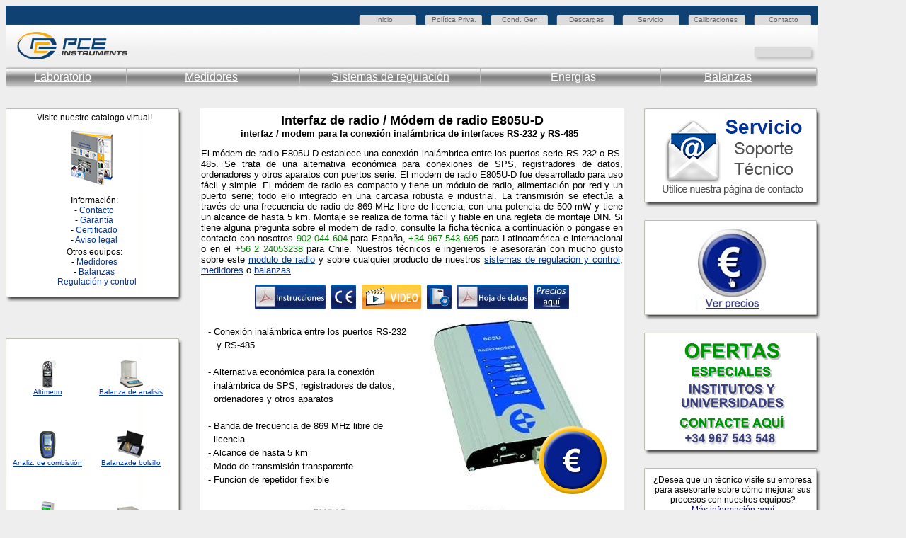

--- FILE ---
content_type: text/html
request_url: https://www.pce-iberica.es/medidor-detalles-tecnicos/instrumento-de-registrador/interfaz-radio-e805u-d.htm
body_size: 14034
content:
                    <!DOCTYPE html PUBLIC "-//W3C//DTD HTML 4.01 Transitional//EN">
 
                    <html>
 
                                      
 
                    <head>
 
                    <title>Interfaz de radio / Módem de radio E805U-D</title>
 
                    <meta name="keywords" content="interfaz de radio, interfaces de radio, módem de radio, módems de radio, puerto, puertos, transductor, interfaz, interfaces, convertidores de señal, transductor RS-232, RS-232, transductor RS-485, RS-485, transductor, señal, regleta de montaje, información">
 
                    <meta name="description" content="El módem de radio E805U-D establece una conexión inalámbrica entre los puertos serie RS-232 o RS-485. Se trata de una alternativa económica para conexiones de SPS, registradores de datos, ordenadores y otros aparatos con puertos serie. El modem de radio E805U-D fue desarrollado para uso fácil y simple. El módem de radio es compacto y tiene un módulo de radio">
 
                    <meta http-equiv="Content-Type" content="text/html; charset=iso-8859-1">
 
                    <meta http-equiv="Content-Language" content="es">
 
                    <meta http-equiv="expires" content="0">
 
                    <meta http-equiv="pragma" content="no-cache">
 
                    <meta name="author" content="Angeles Perez Dpto. Medidores">
 
  <meta name="date" content="2023-03-28">
 
                    <meta name="page-topic" content="Informacion, servicio, Interfaz de radio / Módem de radio E805U-D (para profesionales)">
 
                    <meta name="ProgId" content="FrontPage.Editor.Document">
 
                    <meta name="publisher" content="PCE Instruments Iberica S.L.">
 
 <meta name="revisit-after" content="30 days">
 
                    <meta name="robots" content="index,follow">
 
                    <meta name="GENERATOR" content="Microsoft FrontPage 6.0">
 
    <link rel="stylesheet" type="text/css" href="https://www.pce-iberica.es/formate.css">
 
    		
 
    		
 
    		 <style type="text/css"> 
 
    		    input.gsc-input {
 
    		    border-color: #FFBA00;
 
        		}
 
        		input.gsc-search-button {
 
          		border-color: #666666;
 
          		background-color: #FFBA00;
 
        		}
 
        		.gsc-input input.gsc-input {
 
          		background: none repeat scroll 0% 0% white !important;
 
        		}
 
    		</style>
 
    <meta name="Microsoft Border" content="tl">
</head>
 
                                      
 
                                      <body bgcolor="#EEEEEE" link="#003399" vlink="#003399" alink="#003399"><!--msnavigation--><table border="0" cellpadding="0" cellspacing="0" width="100%"><tr><td>
     <!-- Header Anfang -->
     		<table border="0" cellpadding="0" cellspacing="0" background="https://www.pce-iberica.es/pict/borde-fichas-tecnicas.jpg">
     			<tr>
     				<td height="34" width="163"></td>
     				<td width="360"></td>
     				<td width="69">
     					<p style="margin-top:5px"><a class="head" title="Volver a la página principal" href="https://www.pce-iberica.es/">Inicio</a></p>
     				</td>
     				<td width="10"></td>
     				<td width="99">
     					<p style="margin-top:5px"><a class="head" href="https://www.pce-iberica.es/condiciones-generales.htm" title="Politica de privacidad">Política Priva.</a></p>
     				</td>
     				<td width="95">
     					<p style="margin-top:5px"><a class="head" href="https://www.pce-iberica.es/condiciones-generales.htm" title="Condiciones del servicio">Cond. Gen.</a></p>
     				</td>
     				<td width="97">
     					<p style="margin-top:5px"><a class="head" href="https://www.pce-instruments.com/espanol/descargas-win_4.htm" title="Software de equipos">Descargas</a></p>
     				</td>
     				<td width="79">
     					<p style="margin-top:5px"><a class="head" href="https://www.pce-iberica.es/service.php" title="Ayuda y soporte">Servicio</a></p>
     				</td>
     				<td width="106">
     					<p style="margin-top:5px"><a class="head" href="https://www.pce-iberica.es/servicio-calibracion.htm" title="Información sobre las calibraciones">Calibraciones</a></p>
     				</td>
     				<td width="69">
     					<p style="margin-top:5px"><a class="head" href="https://www.pce-iberica.es/contactar.htm" title="Contactar con PCE Instruments">Contacto</a></p>
     				</td>
     			</tr>
     			<tr>
     				<td height="58"></td>
     				<td colspan="9"></td>
     			</tr>
     			<tr>
     				<td height="35" colspan="10" valign="top">
     					<table border="0" cellpadding="0" cellspacing="0" width="100%">
     						<tr>
     							<td width="22%" height="17">
     								&nbsp;&nbsp;&nbsp;&nbsp;&nbsp;&nbsp;&nbsp;&nbsp;&nbsp;&nbsp;<a class="top_menu" title="Laboratorio" href="https://www.pce-iberica.es/instrumentos-de-medida/equipos-laboratorio.htm">Laboratorio</a>
     							</td>
     							<td width="18%">
     								<a class="top_menu" href="https://www.pce-iberica.es/instrumentos-de-medida/medidores.htm" title="Medidores" >Medidores</a>
     							</td>
     							<td width="27%">
     								<a class="top_menu" href="https://www.pce-iberica.es/instrumentos-de-medida/sistemas-regulacion.htm" title="Sistemas de regulación">Sistemas de regulación</a>
     							</td>
     							<td width="19%">
     								<p style="font-family:Arial; color:#FFFFFF; font-size:16px" onMouseOver="this.style.color = '#003399'" onMouseOut="this.style.color = '#FFFFFF'">Energías</p>
     							</td>
     							<td width="14%">
     								<a class="top_menu" href="https://www.pce-iberica.es/instrumentos-de-medida/balanzas-vision-general.htm" title="Balanzas">Balanzas</a>
     							</td>
     						</tr>
     					</table>
     				</td>
     			</tr>
     		</table>
     		<!--<p style="margin-top: 0">
     				<font face="Arial" size="2"><br></font>
Header Ende
     				<noscript>
     					<iframe frameborder="0" height="4000" marginheight="0" marginwidth="0" name="ie" scrolling="no" src="https://www.pce-iberica.es/rand2.htm"  width="120" height="120" style="position: absolute; top: 157px; left: 1165px;">
     				</noscript>
     				<script language="JavaScript" type="text/javascript">
     					<!--
     					if (navigator.appName != "Microsoft Internet Explorer")
     					document.write('<iframe frameborder="0" height="4000" marginheight="0" marginwidth="0" name="ff" scrolling="no" src="https://www.pce-iberica.es/rand2.htm"  width="120" height="120" style="position: fixed; top: 171px; left: 1165px;" />');
     					else 
     					document.write('<iframe frameborder="0" height="4000" marginheight="0" marginwidth="0" name="ie" scrolling="no" src="https://www.pce-iberica.es/rand2.htm"  width="120" height="120" style="position: absolute; top: 172px; left: 1165px;" />');
     					
     				</script>
     					</iframe>
 						
     			</p>//-->
     			<p style="margin-top: 0">
 					<noscript>
     					<iframe frameborder="0" height="4400" marginheight="0" marginwidth="0" name="I1" scrolling="no" src="https://www.pce-iberica.es/tabla-de-ayuda.php" style="position: absolute; left: 910; top: 135;" title="Ayuda para los instrumentos de medición." width="250">
     				</noscript>
 					
     				<SCRIPT Language="JavaScript">
     					if (navigator.appName.indexOf("Internet Explorer") != -1) {
     						document.write('<iframe frameborder="0" height="4000" marginheight="0" marginwidth="0" name="I1" scrolling="no" src="https://www.pce-iberica.es/tabla-de-ayuda.php" style="position: absolute; left: 912; top: 135" title="Ayuda para los instrumentos de medición." width="250"/>');
     					} 
     					else {
     						document.write('<iframe frameborder="0" height="4000" marginheight="0" marginwidth="0" name="I1" scrolling="no" src="https://www.pce-iberica.es/tabla-de-ayuda.php" style="position: absolute; left: 910; top: 135" title="Ayuda para los instrumentos de medición." width="250"/>');
     					}
     				</script>Su navegador no admite marcos en línea o mostrar en la configuración actual.
   					</iframe>
    			&nbsp;</p>
    	</td></tr><!--msnavigation--></table><!--msnavigation--><table dir="ltr" border="0" cellpadding="0" cellspacing="0" width="100%"><tr><td valign="top" width="1%">
  
  		<table cellpadding="0" cellspacing="0">
  			<tr>
  				<td>
  				<img src="https://www.pce-iberica.es/medidor-detalles-tecnicos/_borders/border_top.jpg" width="250" height="6"></td>
  			</tr>
  			<tr>
  				<td background="https://www.pce-iberica.es/medidor-detalles-tecnicos/_borders/border.jpg">
  				<p style="text-align:center; font-family:Arial; font-size:12px; margin-bottom:0">
  				Visite nuestro catalogo virtual!<br>
  				<a href="https://www.pce-iberica.es/blaetterkatalog/cataloge-industrial.html" target="_blank">
  				<img src="https://www.pce-iberica.es/medidor-detalles-tecnicos/_borders/blk_thumb.jpg" alt="Visite nuestro catalogo virtual" border="0" width="128" height="89"></a><br>
  				<br>
  				Información:<br>
  				-
  				<a href="https://www.pce-iberica.es/contactar.htm" target="_blank" style="text-decoration: none">
  				Contacto</a><br>
  				-
  				<a href="https://www.pce-iberica.es/condiciones-generales.htm" target="_blank" style="text-decoration: none">
  				Garantía</a><br>
  				-
  				<a href="https://www.pce-iberica.es/servicio-calibracion.htm" target="_blank" style="text-decoration: none">
  				Certificado</a><br>
  				-
  				<a href="https://www.pce-iberica.es/contactar.htm" target="_blank" style="text-decoration: none">
  				Aviso legal</a><br>
  				</p>
  				<p style="text-align:center; font-family:Arial; font-size:12px; margin-top:3px; margin-bottom:0">
  				Otros equipos: </p>
  				<p style="text-align:center; font-family:Arial; font-size:12px; margin-top:0">
  				-
  				<a href="https://www.pce-iberica.es/instrumentos-de-medida/medidores.htm" target="_blank" style="text-decoration: none">
  				Medidores</a><br>
  				-
  				<a href="https://www.pce-iberica.es/instrumentos-de-medida/balanzas-vision-general.htm" target="_blank" style="text-decoration: none">
  				Balanzas</a><br>
  				-
  				<a href="https://www.pce-iberica.es/instrumentos-de-medida/sistemas-regulacion.htm" target="_blank" style="text-decoration: none">
  				Regulación y control</a><br>
  				<br>
  				</td>
  			</tr>
  			<tr>
  				<td>
  				<img src="https://www.pce-iberica.es/medidor-detalles-tecnicos/_borders/border_bottom.jpg" width="250" height="9"></td>
  			</tr>
  		</table>
  		<p><br>
  		</p>
  		<table cellpadding="0" cellspacing="0">
  			<tr>
  				<td>
  				<img src="https://www.pce-iberica.es/medidor-detalles-tecnicos/_borders/border_top.jpg" width="250" height="6"></td>
  			</tr>
  			<tr>
  				<td background="https://www.pce-iberica.es/medidor-detalles-tecnicos/_borders/border.jpg">
  				<table border="0" cellpadding="0" cellspacing="0" width="236" style="font-family:Arial; font-size:10px">
  					<tr>
  						<td width="118px" align="center" height="100px">
  						<a href="https://www.pce-iberica.es/medidor-detalles-tecnicos/instrumento-de-aire/altimetro-avm-4000.htm" target="_blank">
  						<img src="https://www.pce-iberica.es/medidor-detalles-tecnicos/images/altimetro-avm-4000-mini.jpg" alt="Altímetro" border="0" width="40" height="40"></a><br>
  						<a target="_blank" href="https://www.pce-iberica.es/medidor-detalles-tecnicos/instrumento-de-aire/caudalimetro-de-aire-con-memoria-datalogger.htm">
  						Altímetro</a> </td>
  						<td width="118px" align="center">
  						<a href="https://www.pce-iberica.es/medidor-detalles-tecnicos/balanzas/balanza-farmacia-pce-ab.htm" target="_blank">
  						<img src="https://www.pce-iberica.es/medidor-detalles-tecnicos/images/borde-pce-vxi-kl.jpg" alt="Balanza de análisis" border="0" width="40" height="40"></a><br>
  						<a target="_blank" href="https://www.pce-iberica.es/medidor-detalles-tecnicos/balanzas/balanza-farmacia-pce-ab.htm">
  						Balanza de análisis</a> </td>
  					</tr>
  					<tr>
  						<td align="center" height="100px">
  						<a href="https://www.pce-iberica.es/medidor-detalles-tecnicos/instrumento-de-gases/tester-combustion-sprint.htm" target="_blank">
  						<img src="https://www.pce-iberica.es/medidor-detalles-tecnicos/images/borde-sprint.jpg" alt="Analizador de combustión" border="0" width="40" height="40"></a><br>
  						<a target="_blank" href="https://www.pce-iberica.es/medidor-detalles-tecnicos/instrumento-de-gases/tester-combustion-sprint.htm">
  						Analiz. de combistión</a> </td>
  						<td align="center">
  						<a href="https://www.pce-iberica.es/medidor-detalles-tecnicos/balanzas/balanza-bolsillo-hc-100-as.htm" target="_blank">
  						<img src="https://www.pce-iberica.es/medidor-detalles-tecnicos/images/borde-balanza-bolsillo-hc-100as.jpg" alt="Balanza de bolsillo HC-100AS" border="0" width="40" height="40"></a><br>
  						<a target="_blank" href="https://www.pce-iberica.es/instrumentos-de-medida/balanzas/balanzas-de-bolsillo.htm">
  						Balanza</a><a target="_blank" href="https://www.pce-iberica.es/medidor-detalles-tecnicos/balanzas/balanza-bolsillo-hc-250-bt.htm">de 
  						bolsillo</a> </td>
  					</tr>
  					<tr>
  						<td align="center" height="100px">
  						<a href="https://www.pce-iberica.es/instrumentos-de-medida/metros/magnetometros.htm" target="_blank">
  						<img src="https://www.pce-iberica.es/medidor-detalles-tecnicos/images/borde-emf-823.jpg" alt="Analizador de radiación" border="0" width="40" height="40"></a><br>
  						<a target="_blank" href="https://www.pce-iberica.es/medidor-detalles-tecnicos/instrumento-de-radiacion/analizador-radiacion-emf823.htm">
  						Analizador</a><a target="_blank" href="https://www.pce-iberica.es/medidor-detalles-tecnicos/instrumento-de-radiacion/magnetometro-pce-g28.htm"> 
  						de </a>
  						<a target="_blank" href="https://www.pce-iberica.es/medidor-detalles-tecnicos/instrumento-de-radiacion/analizador-radiacion-emf823.htm">
  						radiación</a> </td>
  						<td align="center">
  						<a href="https://www.pce-iberica.es/medidor-detalles-tecnicos/balanzas/balanza-hogar-ds-600.htm" target="_blank">
  						<img src="https://www.pce-iberica.es/medidor-detalles-tecnicos/images/borde-pce-bsh.jpg" alt="Balanza para hogar" border="0" width="40" height="40"></a><br>
  						<a target="_blank" href="https://www.pce-iberica.es/medidor-detalles-tecnicos/balanzas/balanza-hogar-ds-600.htm">
  						Balanza para hogar</a> </td>
  					</tr>
  					<tr>
  						<td align="center" height="100px">
  						<a href="https://www.pce-iberica.es/medidor-detalles-tecnicos/instrumento-de-aire/anemometro-cazoletas-pce-a420.htm" target="_blank">
  						<img src="https://www.pce-iberica.es/medidor-detalles-tecnicos/images/borde-pce-a420-kl.jpg" alt="Anemómetro de cazoletas" border="0" width="40" height="40"></a><br>
  						<a target="_blank" href="https://www.pce-iberica.es/medidor-detalles-tecnicos/instrumento-de-aire/anemometro-cazoletas-pce-a420.htm">
  						Anemómetro</a> </td>
  						<td align="center">
  						<a href="https://www.pce-iberica.es/medidor-detalles-tecnicos/balanzas/balanza-contador-vc.htm" target="_blank">
  						<img src="https://www.pce-iberica.es/medidor-detalles-tecnicos/images/borde-cbs-kl.jpg" alt="Balanza contadora" border="0" width="40" height="40"></a><br>
  						<a target="_blank" href="https://www.pce-iberica.es/medidor-detalles-tecnicos/balanzas/balanza-contador-vc.htm">
  						Balanza contadora</a> </td>
  					</tr>
  					<tr>
  						<td align="center" height="100">
  						<a href="https://www.pce-iberica.es/instrumentos-de-medida/medidores/camaras-infrarrojas.htm" target="_blank">
  						<img src="https://www.pce-iberica.es/medidor-detalles-tecnicos/images/camara-infrarroja-pce-tc-3-mini.jpg" alt="Cámaras infrarrojas" border="0" width="40" height="40"></a><br>
  						<a target="_blank" href="https://www.pce-iberica.es/medidor-detalles-tecnicos/instrumento-de-temperatura/camara-infrarroja-s80hf.htm">
  						Cámara</a>&nbsp;<a target="_blank" href="https://www.pce-iberica.es/instrumentos-de-medida/medidores/camaras-termografia.htm">infrarroja</a>
  						</td>
  						<td align="center">
  						<a href="https://www.pce-iberica.es/medidor-detalles-tecnicos/balanzas/balanza-colgar-pce-hs-50.htm" target="_blank">
  						<img src="https://www.pce-iberica.es/medidor-detalles-tecnicos/images/borde-balanza-colgar-pce-hs50.jpg" alt="Balanza para colgar PCE-HS50." border="0" width="40" height="40"></a><br>
  						<a target="_blank" href="https://www.pce-iberica.es/medidor-detalles-tecnicos/balanzas/balanza-colgar-pce-hs-50.htm">
  						Balanza</a>&nbsp;<a target="_blank" href="https://www.pce-iberica.es/medidor-detalles-tecnicos/balanzas/gancho-pesador-pce-cs-10000-hd.htm">para 
  						colgar</a> </td>
  					</tr>
  					<tr>
  						<td align="center" height="100">
  						<a href="https://www.pce-iberica.es/medidor-detalles-tecnicos/instrumento-de-aire/caudalimetro-pce-vmi.htm" target="_blank">
  						<img src="https://www.pce-iberica.es/medidor-detalles-tecnicos/images/borde-pce-vmi.jpg" alt="Caudalímetro para líquidos" border="0" width="40" height="40"></a><br>
  						<a target="_blank" href="https://www.pce-iberica.es/medidor-detalles-tecnicos/instrumento-de-aire/caudalimetro-pce-vmi.htm">
  						Caudalímetro líquidos</a> </td>
  						<td align="center">
  						<a href="https://www.pce-iberica.es/medidor-detalles-tecnicos/balanzas/balanza-analisis-pce-lsm.htm" target="_blank">
  						<img src="https://www.pce-iberica.es/medidor-detalles-tecnicos/images/borde-pce-lsm-200-kl.jpg" alt="Balanza de farmacia" border="0" width="40" height="40"></a><br>
  						<a target="_blank" href="https://www.pce-iberica.es/medidor-detalles-tecnicos/balanzas/balanza-analisis-pce-lsm.htm">
  						Balanza de farmacia</a> </td>
  					</tr>
  					<tr>
  						<td align="center" height="100px">
  						<a href="https://www.pce-iberica.es/medidor-detalles-tecnicos/instrumento-de-electricidad/wattmetro-pce-830.htm" target="_blank">
  						<img src="https://www.pce-iberica.es/medidor-detalles-tecnicos/images/wattmetro-pce-830-mini.jpg" alt="Cofímetro" border="0" width="40" height="40"></a><br>
  						<a target="_blank" href="https://www.pce-iberica.es/medidor-detalles-tecnicos/instrumento-de-electricidad/cofimetro-pce-830.htm">
  						Cofímetro</a> </td>
  						<td align="center">
  						<a href="https://www.pce-iberica.es/medidor-detalles-tecnicos/balanzas/balanza-humedad-granulado-pce-mb.htm" target="_blank">
  						<img src="https://www.pce-iberica.es/medidor-detalles-tecnicos/images/borde-balanza-humedad-pce-mb.jpg" alt="Balanza para humedad" border="0" width="40" height="40"></a><br>
  						<a target="_blank" href="https://www.pce-iberica.es/medidor-detalles-tecnicos/balanzas/balanza-humedad-granulado-pce-mb.htm">
  						Balanza para humedad</a> </td>
  					</tr>
  					<tr>
  						<td align="center" height="100px">
  						<a href="https://www.pce-iberica.es/instrumentos-de-medida/medidores/medidores-campo-tv.htm" target="_blank">
  						<img src="https://www.pce-iberica.es/medidor-detalles-tecnicos/images/Cazador-de-satelite-sm-10-mini.jpg" alt="Cazador de satélite" border="0" width="40" height="40"></a><br>
  						<a target="_blank" href="https://www.pce-iberica.es/medidor-detalles-tecnicos/instrumento-de-electricidad/cazador-satelite-sm-10.htm">
  						Cazador de satélite</a> </td>
  						<td align="center">
  						<a href="https://www.pce-iberica.es/medidor-detalles-tecnicos/balanzas/balanza-indutrial-fis.htm" target="_blank">
  						<img src="https://www.pce-iberica.es/medidor-detalles-tecnicos/images/borde-pce-is-kl.jpg" alt="Balanza industrial" border="0" width="40" height="40"></a><br>
  						<a target="_blank" href="https://www.pce-iberica.es/medidor-detalles-tecnicos/balanzas/balanza-indutrial-fis.htm">
  						Balanza industrial</a> </td>
  					</tr>
  					<tr>
  						<td align="center" height="100px">
  						<a href="https://www.pce-iberica.es/medidor-detalles-tecnicos/instrumento-de-gases/detector-de-gases-tetra.htm" target="_blank">
  						<img src="https://www.pce-iberica.es/medidor-detalles-tecnicos/images/tetra-borde.jpg" alt="Detector de gases" border="0" width="40" height="40"></a><br>
  						<a target="_blank" href="https://www.pce-iberica.es/medidor-detalles-tecnicos/instrumento-de-gases/analizador-de-gas-gasmann.htm">
  						Detector</a><a target="_blank" href="https://www.pce-iberica.es/instrumentos-de-medida/medidores/detectores-de-gas-vision-general-c.htm"> 
  						de </a>
  						<a target="_blank" href="https://www.pce-iberica.es/medidor-detalles-tecnicos/instrumento-de-gases/analizador-de-gases-gasspion.htm">
  						gas</a> </td>
  						<td align="center">
  						<a href="https://www.pce-iberica.es/medidor-detalles-tecnicos/balanzas/balanza-inventario-pce-pcs.htm" target="_blank">
  						<img src="https://www.pce-iberica.es/medidor-detalles-tecnicos/images/borde-pce-pcs-kl.jpg" alt="Balanza para inventario" border="0" width="40" height="40"></a><br>
  						<a target="_blank" href="https://www.pce-iberica.es/medidor-detalles-tecnicos/balanzas/balanza-inventario-pce-pcs.htm">
  						Balanza para inventario</a> </td>
  					</tr>
  					<tr>
  						<td align="center" height="100px">
  						<a href="https://www.pce-iberica.es/medidor-detalles-tecnicos/instrumento-de-fuerza/dinamometro-serie-pce-fg.htm" target="_blank">
  						<img src="https://www.pce-iberica.es/medidor-detalles-tecnicos/images/borde-serie-pce-fg.jpg" alt="Dinamómetro" border="0" width="40" height="40"></a><br>
  						<a target="_blank" href="https://www.pce-iberica.es/medidor-detalles-tecnicos/instrumento-de-fuerza/dinamometro-serie-pce-fg.htm">
  						Dinamómetro</a> </td>
  						<td align="center">
  						<a href="https://www.pce-iberica.es/medidor-detalles-tecnicos/balanzas/balanza-analitica-pce-ls.htm" target="_blank">
  						<img src="https://www.pce-iberica.es/medidor-detalles-tecnicos/images/borde-balanza-laboratorio-pce-ab.jpg" alt="Balanza de laboratorio" border="0" width="40" height="40"></a><br>
  						<a target="_blank" href="https://www.pce-iberica.es/medidor-detalles-tecnicos/balanzas/balanza-laboratorio-ew.htm">
  						Balanza</a>&nbsp;<a target="_blank" href="https://www.pce-iberica.es/medidor-detalles-tecnicos/instrumento-de-medida-laboratorio/densimetro-pce-ls.htm">laboratorio</a>
  						</td>
  					</tr>
  					<tr>
  						<td align="center" height="100px">
  						<a href="https://www.pce-iberica.es/medidor-detalles-tecnicos/logger-de-datos/logger-datos-pce-fws20.htm" target="_blank">
  						<img src="https://www.pce-iberica.es/medidor-detalles-tecnicos/images/borde-pce-fws20.jpg" alt="Estación meteorológica" border="0" width="40" height="40"></a><br>
  						<a target="_blank" href="https://www.pce-iberica.es/medidor-detalles-tecnicos/logger-de-datos/logger-datos-pce-fws20.htm">
  						Estación meteorológica</a> </td>
  						<td align="center">
  						<a href="https://www.pce-iberica.es/instrumentos-de-medida/balanzas/balanzas-muelle.htm" target="_blank">
  						<img src="https://www.pce-iberica.es/medidor-detalles-tecnicos/images/borde-balanza-mecanica.jpg" alt="Balanza mecánicas" border="0" width="40" height="40"></a><br>
  						<a target="_blank" href="https://www.pce-iberica.es/medidor-detalles-tecnicos/balanzas/balanza-muelle-gramo.htm">
  						Balanza</a>&nbsp;<a target="_blank" href="https://www.pce-iberica.es/medidor-detalles-tecnicos/balanzas/balanza-muelle-newton.htm">mecánica</a>
  						</td>
  					</tr>
  					<tr>
  						<td align="center" height="100px">
  						<a href="https://www.pce-iberica.es/instrumentos-de-medida/medidores/fonendoscopios.htm" target="_blank">
  						<img src="https://www.pce-iberica.es/medidor-detalles-tecnicos/images/fonendoscopio-pce-s-41-mini.jpg" alt="Fonendoscopio" border="0" width="40" height="40"></a><br>
  						<a target="_blank" href="https://www.pce-iberica.es/medidor-detalles-tecnicos/instrumentos-de-medida/fonendoscopio-ste3.htm">
  						Estetoscopio</a> </td>
  						<td align="center">
  						<a href="https://www.pce-iberica.es/medidor-detalles-tecnicos/balanzas/balanza-compacta-PCE-BS.htm" target="_blank">
  						<img src="https://www.pce-iberica.es/medidor-detalles-tecnicos/images/borde-balanza-mesa-pce-bs.jpg" alt="Balanza de mesa" border="0" width="40" height="40"></a><br>
  						<a target="_blank" href="https://www.pce-iberica.es/medidor-detalles-tecnicos/balanzas/balanza-compacta-PCE-BS.htm">
  						Balanza de mesa</a> </td>
  					</tr>
  					<tr>
  						<td align="center" height="100px">
  						<a href="https://www.pce-iberica.es/medidor-detalles-tecnicos/instrumento-de-electricidad/ohmetro-PCE-DM-12.htm" target="_blank">
  						<img src="https://www.pce-iberica.es/medidor-detalles-tecnicos/images/borde-pce-dm12.jpg" alt="Medidor de aislamiento" border="0" width="40" height="40"></a><br>
  						<a target="_blank" href="https://www.pce-iberica.es/medidor-detalles-tecnicos/instrumento-de-electricidad/multimetro-c-122.htm">
  						Medidor de aislamiento</a> </td>
  						<td align="center">
  						<a href="https://www.pce-iberica.es/medidor-detalles-tecnicos/balanzas/balanza-pales-pce-tp-e.htm" target="_blank">
  						<img src="https://www.pce-iberica.es/medidor-detalles-tecnicos/images/borde-pce-tp-1500-kl.jpg" alt="Balanza para pales" border="0" width="40" height="40"></a><br>
  						<a target="_blank" href="https://www.pce-iberica.es/medidor-detalles-tecnicos/balanzas/balanza-pales-pce-tp-e.htm">
  						Balanza para pales</a> </td>
  					</tr>
  					<tr>
  						<td align="center" height="100px">
  						<a href="https://www.pce-iberica.es/medidor-detalles-tecnicos/instrumento-de-aire/caudalimetro-pce-tds-100h.htm" target="_blank">
  						<img src="https://www.pce-iberica.es/medidor-detalles-tecnicos/images/borde-pce-tds-100h.jpg" alt="Caudalímetro para líquidos" border="0" width="40" height="40"></a><br>
  						<a target="_blank" href="https://www.pce-iberica.es/medidor-detalles-tecnicos/instrumento-de-aire/caudalimetro-pce-tds-100h.htm">
  						Medidor de caudal</a> </td>
  						<td align="center">
  						<a href="https://www.pce-iberica.es/medidor-detalles-tecnicos/balanzas/balanza-papel-pce-lsz.htm" target="_blank">
  						<img src="https://www.pce-iberica.es/medidor-detalles-tecnicos/images/borde-pce-lsz-kl.jpg" alt="Balanza para papel" border="0" width="40" height="40"></a><br>
  						<a target="_blank" href="https://www.pce-iberica.es/medidor-detalles-tecnicos/balanzas/balanza-papel-pce-lsz.htm">
  						Balanza para papel</a> </td>
  					</tr>
  					<tr>
  						<td align="center" height="100px">
  						<a href="https://www.pce-iberica.es/medidor-detalles-tecnicos/instrumento-de-humedad/higrometro-313.htm" target="_blank">
  						<img src="https://www.pce-iberica.es/medidor-detalles-tecnicos/images/borde-pce-313a.jpg" alt="Medidor de humedad" border="0" width="40" height="40"></a><br>
  						<a target="_blank" href="https://www.pce-iberica.es/medidor-detalles-tecnicos/instrumento-de-humedad/higrometro-h8pro.htm">
  						Medidor</a><a target="_blank" href="https://www.pce-iberica.es/medidor-detalles-tecnicos/instrumento-de-presion/barometro-mano-db2.htm"> 
  						de humedad</a> </td>
  						<td align="center">
  						<a href="https://www.pce-iberica.es/medidor-detalles-tecnicos/balanzas/balanza-paqueteria-PCE-TS.htm" target="_blank">
  						<img src="https://www.pce-iberica.es/medidor-detalles-tecnicos/images/borde-pce-ts-kl.jpg" alt="Balanza de paquetería" border="0" width="40" height="40"></a><br>
  						<a target="_blank" href="https://www.pce-iberica.es/medidor-detalles-tecnicos/balanzas/balanza-paqueteria-PCE-TS.htm">
  						Balanza de paquetería</a> </td>
  					</tr>
  					<tr>
  						<td align="center" height="100px">
  						<a href="https://www.pce-iberica.es/medidor-detalles-tecnicos/instrumento-de-temperatura/medidor-laser-de-temperatura-ls-plus.htm" target="_blank">
  						<img src="https://www.pce-iberica.es/medidor-detalles-tecnicos/images/medidor-laser-temperatura-ls-plus-mini.jpg" alt="Medidor láser" border="0" width="40" height="40"></a><br>
  						<a target="_blank" href="https://www.pce-iberica.es/medidor-detalles-tecnicos/instrumento-de-temperatura/controlador-para-temperatura-dualtemp-pro.htm">
  						Medidor láser</a> </td>
  						<td align="center">
  						<a href="https://www.pce-iberica.es/medidor-detalles-tecnicos/balanzas/basculas-pesa-ejes-pce-cwc.htm" target="_blank">
  						<img src="https://www.pce-iberica.es/medidor-detalles-tecnicos/images/borde-pce-cwc.jpg" alt="Báscula pesa-ejes para coches" border="0" width="40" height="35"></a><br>
  						<a target="_blank" href="https://www.pce-iberica.es/medidor-detalles-tecnicos/balanzas/basculas-pesa-ejes-pce-cwc.htm">
  						Balanza pesa-ejes</a> </td>
  					</tr>
  					<tr>
  						<td align="center" height="100px">
  						<a href="https://www.pce-iberica.es/medidor-detalles-tecnicos/instrumento-presion/medidor-presion-pce-01.htm" target="_blank">
  						<img src="https://www.pce-iberica.es/medidor-detalles-tecnicos/images/borde-pce-p-kl.jpg" alt="Medidor de presión" border="0" width="40" height="40"></a><br>
  						<a target="_blank" href="https://www.pce-iberica.es/medidor-detalles-tecnicos/instrumento-presion/manometro-presion-az.htm">
  						Medidor de presión</a> </td>
  						<td align="center">
  						<a href="https://www.pce-iberica.es/medidor-detalles-tecnicos/balanzas/balanza-pesabebes-pce-ps-15mbs.htm" target="_blank">
  						<img src="https://www.pce-iberica.es/medidor-detalles-tecnicos/images/borde-pce-ps-20mbs.jpg" alt="Balanza pesa personas" border="0" width="40" height="40"></a><br>
  						<a target="_blank" href="https://www.pce-iberica.es/medidor-detalles-tecnicos/balanzas/balanza-pesapersona-pce-ps-200mm.htm">
  						Balanza pesa persona</a> </td>
  					</tr>
  					<tr>
  						<td align="center" height="100px">
  						<a href="https://www.pce-iberica.es/medidor-detalles-tecnicos/instrumento-de-medida-laboratorio/turbidimetro-pce-tum-20.htm" target="_blank">
  						<img src="https://www.pce-iberica.es/medidor-detalles-tecnicos/images/borde-pce-tum20.jpg" alt="Turbidímetro" border="0" width="40" height="40"></a><br>
  						<a target="_blank" href="https://www.pce-iberica.es/medidor-detalles-tecnicos/instrumento-de-medida-laboratorio/nefelometro-c102.htm">
  						Medidor de turbidez</a> </td>
  						<td align="center">
  						<a href="https://www.pce-iberica.es/medidor-detalles-tecnicos/balanzas/balanza-precision-pce-ls.htm" target="_blank">
  						<img src="https://www.pce-iberica.es/medidor-detalles-tecnicos/images/borde-pce-ls-500-kl.jpg" alt="Balanza de precisión" border="0" width="40" height="40"></a><br>
  						<a target="_blank" href="https://www.pce-iberica.es/medidor-detalles-tecnicos/balanzas/balanza-precision-pce-ls.htm">
  						Balanza de precisión</a> </td>
  					</tr>
  					<tr>
  						<td align="center" height="100px">
  						<a href="https://www.pce-iberica.es/medidor-detalles-tecnicos/instrumento-de-radiacion/dosimetro-de-radiacion-macsolar.htm" target="_blank">
  						<img src="https://www.pce-iberica.es/medidor-detalles-tecnicos/images/macsolar-borde.jpg" alt="Dosímetro" border="0" width="40" height="40"></a><br>
  						<a target="_blank" href="https://www.pce-iberica.es/medidor-detalles-tecnicos/instrumento-de-radiacion/dosimetro-de-radiacion-emf823.htm">
  						Medidor</a>&nbsp;<a target="_blank" href="https://www.pce-iberica.es/medidor-detalles-tecnicos/instrumento-de-radiacion/medidor-de-radiacion-h1.htm">de 
  						radiación</a> </td>
  						<td align="center">
  						<a href="https://www.pce-iberica.es/medidor-detalles-tecnicos/balanzas/balanza-sobresuelo-9026.htm" target="_blank">
  						<img src="https://www.pce-iberica.es/medidor-detalles-tecnicos/images/borde-pce-ep-kl.jpg" alt="Balanza de suelo" border="0" width="40" height="40"></a><br>
  						<a target="_blank" href="https://www.pce-iberica.es/medidor-detalles-tecnicos/balanzas/balanza-sobresuelo-9026.htm">
  						Balanza de suelo</a> </td>
  					</tr>
  					<tr>
  						<td align="center" height="100px">
  						<a href="https://www.pce-iberica.es/medidor-detalles-tecnicos/instrumento-de-electricidad/telurometro-et-3000.htm" target="_blank">
  						<img src="https://www.pce-iberica.es/medidor-detalles-tecnicos/images/telurometro-et3000-mini.jpg" alt="Comprobador de resistencia electrica" border="0" width="40" height="44"></a><br>
  						<a href="https://www.pce-iberica.es/medidor-detalles-tecnicos/instrumento-de-electricidad/microhmetro-pce-mo2001.htm">
  						Medidor</a><a target="_blank" href="https://www.pce-iberica.es/medidor-detalles-tecnicos/instrumento-de-electricidad/pinza-corriente-dt-3341.htm"> 
  						resist. electrica</a> </td>
  						<td align="center">
  						<a href="https://www.pce-iberica.es/medidor-detalles-tecnicos/balanzas/balanza-colgar-pce-cs-hd.htm" target="_blank">
  						<img src="https://www.pce-iberica.es/medidor-detalles-tecnicos/images/borde-balanza-grua-pce-cs-hd.jpg" alt="Balanza para colgar" border="0" width="40" height="40"></a><br>
  						<a target="_blank" href="https://www.pce-iberica.es/medidor-detalles-tecnicos/balanzas/balanza-colgar-pce-cs-5000-hd.htm">
  						Ganchos de pesar</a> </td>
  					</tr>
  					<tr>
  						<td align="center" height="100px">
  						<a href="https://www.pce-iberica.es/medidor-detalles-tecnicos/instrumento-de-espesores/micrometro-pt-200.htm" target="_blank">
  						<img src="https://www.pce-iberica.es/medidor-detalles-tecnicos/images/micrometro-pt200-mini.jpg" alt="Micrómetro" border="0" width="40" height="40"></a><br>
  						<a target="_blank" href="https://www.pce-iberica.es/instrumentos-de-medida/metros/micrometros.htm">
  						Micrómetro</a> </td>
  						<td align="center">
  						<a href="https://www.pce-iberica.es/instrumentos-de-medida/balanzas/balanzas-cuentapiezas.htm" target="_blank">
  						<img src="https://www.pce-iberica.es/medidor-detalles-tecnicos/images/borde-pce-bdm-kl.jpg" alt="Sistema cuentapiezas" border="0" width="40" height="40"></a><br>
  						<a target="_blank" href="https://www.pce-iberica.es/instrumentos-de-medida/balanzas/balanzas-cuentapiezas.htm">
  						Sistema cuentapiezas</a> </td>
  					</tr>
  					<tr>
  						<td align="center" height="100px">
  						<a href="https://www.pce-iberica.es/medidor-detalles-tecnicos/instrumento-de-optico/microscopio-pce-mm200.htm" target="_blank">
  						<img src="https://www.pce-iberica.es/medidor-detalles-tecnicos/images/borde-pce-mm200.jpg" alt="Microscopio USB" border="0" width="40" height="40"></a><br>
  						<a target="_blank" href="https://www.pce-iberica.es/medidor-detalles-tecnicos/instrumento-de-optico/microscopio-pce-mm200.htm">
  						Microscopio USB</a> </td>
  						<td align="center">
  						<a href="https://www.pce-iberica.es/medidor-detalles-tecnicos/balanzas/carretilla-elevadora-pce-pts1.htm" target="_blank">
  						<img src="https://www.pce-iberica.es/medidor-detalles-tecnicos/images/borde-pce-pts-1.jpg" alt="Traspaleta pesadora" border="0" width="40" height="40"></a><br>
  						<a target="_blank" href="https://www.pce-iberica.es/medidor-detalles-tecnicos/balanzas/carretilla-elevadora-pce-pts1.htm">
  						Transpaleta pesadora</a> </td>
  					</tr>
  					<tr>
  						<td align="center" height="100px">
  						<a href="https://www.pce-iberica.es/medidor-detalles-tecnicos/instrumento-de-electricidad/osciloscopio-w-700-s.htm" target="_blank">
  						<img src="https://www.pce-iberica.es/medidor-detalles-tecnicos/images/borde-pce-oc-1.jpg" alt="Osciloscopio" border="0" width="40" height="40"></a><br>
  						<a target="_blank" href="https://www.pce-iberica.es/instrumentos-de-medida/medidores/osciloscopios.htm">
  						Osciloscopio</a> </td>
  						<td align="center">
  						<a href="https://www.pce-iberica.es/medidor-detalles-tecnicos/sistemas/registrador-analogico-par-99x.htm" target="_blank">
  						<img src="https://www.pce-iberica.es/medidor-detalles-tecnicos/images/borde-par-99x-kl.jpg" alt="Sistema de visualización" border="0" width="40" height="40"></a><br>
  						<a target="_blank" href="https://www.pce-iberica.es/instrumentos-de-medida/sistemas/sistemas-visualizacion.htm">
  						Sistemas visualización</a> </td>
  					</tr>
  					<tr>
  						<td align="center" height="100px">
  						<a href="https://www.pce-iberica.es/medidor-detalles-tecnicos/instrumentos-de-medida/pie-rey-pce-dcp500.htm" target="_blank">
  						<img src="https://www.pce-iberica.es/medidor-detalles-tecnicos/images/borde-pce-dcp-1000-kl.jpg" alt="Pie de rey" border="0" width="40" height="40"></a><br>
  						<a target="_blank" href="https://www.pce-iberica.es/medidor-detalles-tecnicos/instrumentos-de-medida/pie-rey-pce-dcp500.htm">
  						Pie de rey</a> </td>
  						<td align="center">
  						<a href="https://www.pce-iberica.es/instrumentos-de-medida/sistemas/reguladores-humedad.htm" target="_blank">
  						<img src="https://www.pce-iberica.es/medidor-detalles-tecnicos/images/borde-pce-re19.jpg" alt="Regulador de humedad" border="0" width="40" height="40"></a><br>
  						<a target="_blank" href="https://www.pce-iberica.es/instrumentos-de-medida/sistemas/reguladores-humedad.htm">
  						Regulador de humedad</a> </td>
  					</tr>
  					<tr>
  						<td align="center" height="100px">
  						<a href="https://www.pce-iberica.es/medidor-detalles-tecnicos/instrumento-de-medida-laboratorio/ph-metro-rs232-bon.htm" target="_blank">
  						<img src="https://www.pce-iberica.es/medidor-detalles-tecnicos/images/pH-metro-hi-98240-borde.jpg" alt="pH metro" border="0" width="40" height="42"></a><br>
  						<a target="_blank" href="https://www.pce-iberica.es/instrumentos-de-medida/metros/ph-metros-de-mano-mesa.htm">
  						pH</a>&nbsp;<a target="_blank" href="https://www.pce-iberica.es/medidor-detalles-tecnicos/instrumento-de-medida-laboratorio/peachimetro-pce-ph22.htm">metros</a>
  						</td>
  						<td align="center">
  						<a href="https://www.pce-iberica.es/medidor-detalles-tecnicos/sistemas/modulo-logico-sr12-mtdc.htm" target="_blank">
  						<img src="https://www.pce-iberica.es/medidor-detalles-tecnicos/images/borde-pce-sr12-kl.jpg" alt="Módulo lógico" border="0" width="40" height="40"></a><br>
  						<a target="_blank" href="https://www.pce-iberica.es/instrumentos-de-medida/sistemas/modulos-logicos.htm">
  						Módulos lógicos</a> </td>
  					</tr>
  					<tr>
  						<td align="center" height="100px">
  						<a href="https://www.pce-iberica.es/medidor-detalles-tecnicos/instrumento-de-electricidad/amperimetro-fc-33.htm" target="_blank">
  						<img src="https://www.pce-iberica.es/medidor-detalles-tecnicos/images/borde-fc-33.jpg" alt="Pinza amperimétrica" border="0" width="40" height="40"></a><br>
  						<a target="_blank" href="https://www.pce-iberica.es/medidor-detalles-tecnicos/instrumento-de-electricidad/polimetro-digital-dmm-pkt-3390.htm">
  						Pinza</a>&nbsp;<a target="_blank" href="https://www.pce-iberica.es/instrumentos-de-medida/medidores/comprobadores-vde.htm">amperimétrica</a>
  						</td>
  						<td align="center">
  						<a href="https://www.pce-iberica.es/medidor-detalles-tecnicos/sistemas/transductor-humedad-ee-21.htm" target="_blank">
  						<img src="https://www.pce-iberica.es/medidor-detalles-tecnicos/images/borde-ee-21-kl.jpg" alt="Transductores" border="0" width="40" height="40"></a><br>
  						<a target="_blank" href="https://www.pce-iberica.es/instrumentos-de-medida/sistemas/transductores.htm">
  						Transductores</a> </td>
  					</tr>
  					<tr>
  						<td align="center" height="100px">
  						<a href="https://www.pce-iberica.es/medidor-detalles-tecnicos/instrumento-de-ruido/decibelimetro-sl-325.htm" target="_blank">
  						<img src="https://www.pce-iberica.es/medidor-detalles-tecnicos/images/borde-pce-999.jpg" alt="Sonometro" border="0" width="40" height="44"></a><br>
  						<a target="_blank" href="https://www.pce-iberica.es/medidor-detalles-tecnicos/instrumento-de-ruido/sonometro-con-logger-de-datos-sl-322.htm">
  						Sonómetro</a> </td>
  						<td align="center">
  						<a href="https://www.pce-iberica.es/medidor-detalles-tecnicos/sistemas/regulador-ph-pce-phd1.htm" target="_blank">
  						<img src="https://www.pce-iberica.es/medidor-detalles-tecnicos/images/borde-pce-phc1.jpg" alt="Regulador de pH" border="0" width="40" height="40"></a><br>
  						<a target="_blank" href="https://www.pce-iberica.es/instrumentos-de-medida/sistemas/reguladores-pH.htm">
  						Reguladores de pH</a> </td>
  					</tr>
  					<tr>
  						<td align="center" height="100px">
  						<a href="https://www.pce-iberica.es/medidor-detalles-tecnicos/instrumento-de-temperatura/termometro-309.htm" target="_blank">
  						<img src="https://www.pce-iberica.es/medidor-detalles-tecnicos/images/borde-tl-309.jpg" alt="Termómetro" border="0" width="40" height="40"></a><br>
  						<a target="_blank" href="https://www.pce-iberica.es/medidor-detalles-tecnicos/instrumento-de-temperatura/termometro-309-c.htm">
  						Termómetro</a> </td>
  						<td align="center">
  						<a href="https://www.pce-iberica.es/medidor-detalles-tecnicos/sistemas/pantalla-digital-pce-n30u.htm" target="_blank">
  						<img src="https://www.pce-iberica.es/medidor-detalles-tecnicos/images/borde-pce-n30u-kl.jpg" alt="Indicador de procesos" border="0" width="40" height="40"></a><br>
  						<a target="_blank" href="https://www.pce-iberica.es/instrumentos-de-medida/sistemas/indicadores-procesos.htm">
  						Indicadores de procesos</a> </td>
  					</tr>
  					<tr>
  						<td align="center" height="100px">
  						<a href="https://www.pce-iberica.es/medidor-detalles-tecnicos/instrumento-de-temperatura/termometro-infrarrojo-pce-fit10.htm" target="_blank">
  						<img src="https://www.pce-iberica.es/medidor-detalles-tecnicos/images/borde-pce-fit-10.jpg" alt="Termómetro para fiebre" border="0" width="40" height="40"></a><br>
  						<a target="_blank" href="https://www.pce-iberica.es/medidor-detalles-tecnicos/instrumento-de-temperatura/termometro-infrarrojo-pce-fit10.htm">
  						Termómetro para fiebre</a> </td>
  						<td align="center">
  						<a href="https://www.pce-iberica.es/medidor-detalles-tecnicos/instrumento-de-electricidad/convertidor-corriente-iama.htm" target="_blank">
  						<img src="https://www.pce-iberica.es/medidor-detalles-tecnicos/images/borde-ifma-kl.jpg" alt="Convertidor de señal" border="0" width="40" height="40"></a><br>
  						<a target="_blank" href="https://www.pce-iberica.es/instrumentos-de-medida/metros/convertidores.htm">
  						Convertidores de señal</a> </td>
  					</tr>
  					<tr>
  						<td align="center" height="100px">
  						<a href="https://www.pce-iberica.es/instrumentos-de-medida/medidores/videoscopios.htm" target="_blank">
  						<img src="https://www.pce-iberica.es/medidor-detalles-tecnicos/images/videoscopio-pce-ve110-mini.jpg" alt="Videoscopio" border="0" width="40" height="40"></a><br>
  						<a target="_blank" href="https://www.pce-iberica.es/medidor-detalles-tecnicos/instrumento-de-optico/videoscopio-pce-ve110.htm">
  						Videoscopio</a> </td>
  						<td align="center">
  						<a href="https://www.pce-iberica.es/medidor-detalles-tecnicos/sistemas/regulador-digital-pce-re26.htm" target="_blank">
  						<img src="https://www.pce-iberica.es/medidor-detalles-tecnicos/images/borde-pce-re26-kl.jpg" alt="Regulador de temperatura" border="0" width="40" height="40"></a><br>
  						<a target="_blank" href="https://www.pce-iberica.es/instrumentos-de-medida/sistemas/reguladores-temperatura.htm">
  						Regulador temperatura</a> </td>
  					</tr>
  				</table>
  				</td>
  			</tr>
  			<tr>
  				<td>
  				<img src="https://www.pce-iberica.es/medidor-detalles-tecnicos/_borders/border_bottom.jpg" width="250" height="9"></td>
  			</tr>
  		</table>
  	</td><td valign="top" width="24"></td><!--msnavigation--><td valign="top">
 
                              		<table bgcolor="#FFFFFF" border="0" cellspacing="1" width="600">
 
                              			<tr>
 
        			<td colspan="4" width="600">
 
                           <p align="center" style="text-align: center; margin-bottom: 5px; margin-top:5px">
 
        					<b>
 
        					<font face="Arial" size="4">Interfaz de radio / M&oacute;dem de radio E805U-D<br>
 
        					</font><font face="Arial" size="2">interfaz / modem para la conexi&oacute;n inal&aacute;mbrica de interfaces RS-232 y RS-485</font></b><font size="2" face="Arial">
 
        					</font><b><font size="2" face="Arial">&nbsp;</font></b></td>
 
        		</tr>
 
        		<tr>
 
        			<td valign="top" colspan="4" width="600">
 
        			<p align="justify" style="margin-bottom: 5px; margin-top:5px">
 
        			  <font face="Arial" size="2">
 
        					El m&oacute;dem de radio E805U-D establece una conexi&oacute;n inal&aacute;mbrica entre los puertos serie RS-232 o RS-485. Se trata de una alternativa econ&oacute;mica para conexiones de SPS, registradores de datos, ordenadores y otros aparatos con puertos serie. El modem de radio E805U-D fue desarrollado para uso f&aacute;cil y simple. El m&oacute;dem de radio es compacto y tiene un m&oacute;dulo de radio, alimentaci&oacute;n por red y un puerto serie; todo ello integrado en una carcasa robusta e industrial. La transmisi&oacute;n se efect&uacute;a a trav&eacute;s de una frecuencia de radio de 869 MHz libre de licencia, con una potencia de 500 mW y tiene un alcance de hasta 5 km. Montaje se realiza de forma f&aacute;cil y fiable en una regleta de montaje DIN. Si tiene alguna pregunta sobre 
 
        			  el modem de radio,
 
        				</font> 
 
                                                                    <font color="#000000" size="2" face="Arial">consulte
 
                                                                    la ficha técnica a
 
                                                                    continuación o p</font><font face="Arial" size="2"><font color="#000000" size="2" face="Arial">&oacute;ngase en contacto con
 
                             nosotros</font><font color="#008000" size="2" face="Arial"> 
 
    					902 044 604</font><font color="#000000" size="2" face="Arial"> 
 
    					para España,
 
                             </font><font color="#008000" size="2" face="Arial"> +34 
 
    					967 543 69</font><font color="#008000">5</font> para Latinoa<font color="#000000" size="2" face="Arial">mérica 
 
    					e internacional o en el </font> 
 
        			  <font color="#008000" size="2" face="Arial"> 
 
                      +56 2 24053238</font><font color="#000000" size="2" face="Arial"> 
 
                      para Chile.</font> 
 
        			  Nuestros técnicos e ingenieros le asesorarán con mucho gusto sobre 
 
        			  este
 
        			  <a href="https://www.pce-iberica.es/instrumentos-de-medida/metros/termometros-de-contacto.htm">
 
        		    modulo de radio</a> y sobre cualquier producto de nuestros <a target="_blank" href="https://www.pce-iberica.es/instrumentos-de-medida/sistemas-regulacion.htm">sistemas de regulaci&oacute;n y control</a>, <a target="_blank" href="https://www.pce-iberica.es/instrumentos-de-medida/medidores.htm">medidores</a> o <a target="_blank" href="https://www.pce-iberica.es/instrumentos-de-medida/balanzas-vision-general.htm">balanzas</a>.</font> 
 
        			</td>
 
        		</tr>
 
        		<tr>
 
        			<td valign="top" colspan="4" width="600">
 
        			<p align="center" style="margin-top: 5px; margin-bottom: 5px">
 
        		<FONT face=Arial size="2">
 
        										<IMG height=35 
 
                                                    alt="Instrucciones del interfaz de radio / módem de radio E805U-D" 
 
                                                    src="../images/icon-adobe.jpg" width=100 
 
                                                    border=0>&nbsp; 
 
        										<IMG 
 
                                                    height=35 alt="Certificado de la CE para el interfaz de radio / módem de radio E805U-D" 
 
                                                    src="../images/icon-ce.jpg" width=35 
 
                                                    border=0>&nbsp; <a href="https://www.pce-iberica.es/videos-productos.htm" target="_blank">
 
        		  <img 
 
                                                    height=35 alt="Video del interfaz de radio / módem de radio E805U-D" 
 
                                                    src="../images/icon-video.jpg" width=84 
 
                                                    border=0></a> &nbsp;<IMG 
 
                                                    height=35 alt="Software para el registrador de datos UV" 
 
                                                    src="../images/icon-software.jpg" width=35 
 
                                                    border=0>&nbsp;  <IMG height=35 
 
                                                    alt="Hoja de datos del interfaz de radio / módem de radio E805U-D" 
 
                                                    src="../images/icon-datos.jpg" width=100 
 
                                                    border=0> &nbsp;<a href="https://www.pce-instruments.com/espanol/instrumento-de-medida/medidor/m-dulo-inal-mbrico-kat_71432_1-E805U-D+modulo-de-radio.htm"><IMG height=35 
 
                                                    alt="Información del interfaz de radio / módem de radio E805U-D" 
 
                                                    src="../images/icon-precios-2.jpg" width=50 
 
                                                    border=0></a></FONT></td>
 
        		</tr>
 
        		<tr>
 
        			<td colspan="2" width="300">
 
        			<p align="left" style="margin-top: 10px; margin-bottom: 10px; line-height:120%; margin-left:10px">
 
                         <font face="Arial" size="2">- Conexi&oacute;n inal&aacute;mbrica entre los puertos RS-232<br>
 
        &nbsp;&nbsp; y RS-485<br>
 
                          <br>
 
                         - Alternativa econ&oacute;mica para la conexi&oacute;n<br>
 
        &nbsp; inal&aacute;mbrica de SPS, registradores de datos,<br>
 
                          &nbsp;
 
                          ordenadores y otros aparatos<br>
 
                          <br>
 
                         - Banda de frecuencia de 869 MHz libre de<br>
 
        &nbsp; licencia<br>
 
                         - Alcance de hasta 5 km<br>
 
                         - Modo de transmisi&oacute;n transparente<br>
 
                         - Funci&oacute;n de repetidor flexible </font>
 
         			</td>
 
        			<td valign="top" colspan="2" width="300">
 
        			<p align="center">
 
        			<font size="2" face="Arial">			
 
        			<a href="https://www.pce-instruments.com/espanol/instrumento-de-medida/medidor/m-dulo-inal-mbrico-kat_71432_1-E805U-D+modulo-de-radio.htm">			
 
        			<img border="0" src="../images/interfaz-radio-e805u-d.jpg" alt="interfaz de radio / módem de radio E805U-D" width="250" height="250"></a></font></td>
 
        		</tr>
 
        		<tr>
 
        			<td valign="top" colspan="4" width="600">
 
        			<p align="center" style="margin-top: 5px; margin-bottom: 5px">
 
        			<font size="2" face="Arial">
 
        			<img border="0" src="../images/interfaz-radio-e805u-d-principio.jpg" alt="Diagrama de la transmisión por radio con dos PCE - E805U-D " width="500" height="150"><br>
 
        			Diagrama de la transmisi&oacute;n por radio con dos PCE - E805U-D </font></td>
 
        		</tr>
 
        		<tr>
 
        			<td valign="top" colspan="4" width="600">
 
        			<p style="margin-top: 5; margin-bottom:5px"><strong><font size="2" face="Arial">
 
        			Especificaciones técnicas</font></strong><font size="2" face="Arial">
 
        			</font> </td>
 
        		</tr>
 
        		<tr>
 
        		  <td valign="top" width="300">
 
        			     <font face="Arial" size="2">Puerto serie </font>
 
         			</td>
 
        		  <td valign="top" align="left" colspan="3" width="300">
 
                           <p ALIGN="justify"><font face="Arial" size="2">Velocidad de baudio est&aacute;ndar: 1200 ... 115.200 baudios Las interfaces RS232 y RS485 est&aacute;n conectadas internamente con el mismo puerto serie. Las interfaces serie disponen de un formato asincr&oacute;nico NRZ. Se apoyan los caracteres con 7 u 8 bits, con paridad diferente y con 1 o 2 bits de parada.<br>
 
                           - RS-232: duplex completo como un dispositivo DCE con Hardware Handshaking RTS/CTS. <br>
 
                             Conexi&oacute;n<br>
 
                             a trav&eacute;s de clavija SUB-D de 9 pines.<br>
 
                           - RS-485: duplex medio para redes de Twisted Pair Multidrop.<br>
 
                            <br>
 
                           Memoria de entrada y salida: 2 Kb</font></td>
 
        		  </tr>
 
        		<tr>
 
        		  <td valign="top" width="300">
 
        			     <font face="Arial" size="2">Transmisor / Receptor </font>
 
         			</td>
 
        		  <td valign="top" align="left" colspan="3" width="300">
 
                           <p ALIGN="LEFT"><font face="Arial" size="2">monocanal, transmisor/receptor sintetizado<br>
 
                           Frecuencia: 869.4 MHz, canal 250 KHz, alcance 500 mW (sin obst&aacute;culos), con antenas 5 km (19,2 baudios), duraci&oacute;n de encender relativa 10%.<br>
 
                           Frecuencia: 869.7 MHz, canal 250 KHz, alcance 5 mW (sin obst&aacute;culos), con antenas 1 km (19,2 baudios), duraci&oacute;n de encender relativa 100%.<br>
 
                           - RSSI -60 ... -120 dBm<br>
 
                           - velocidad de la transmisi&oacute;n de datos RF: 19.200, 38.400,<br>
 
                            76.800 baudios<br>
 
                           El alcance puede ser ampliado por:<br>
 
                           - De hasta 5 repetidores intermedios en modo controlado<br>
 
                            <br>
 
                           - Repetidores de cantidad ilimitada en modo transparente.<br>
 
                            <br>
 
                           Cumple con la norma EN 300 220 conexi&oacute;n de antena es coaxial SMA </font></td>
 
        		  </tr>
 
        		<tr>
 
        		  <td valign="top" width="300">
 
        			     <font face="Arial" size="2">Transmisi&oacute;n de datos </font>
 
         			<p style="margin-top: 5px; margin-bottom: 5px"></td>
 
        		  <td valign="top" align="left" colspan="3" width="300">
 
                           <p align="justify"><font face="Arial" size="2"><u>
 
        					Modo transparente:</u> Los datos se transmiten con una direcci&oacute;n de sistema y del grupo. La transmisi&oacute;n de datos se inicia cuando se reciben datos en serie, en el que el tama&ntilde;o del paquete m&iacute;nimo es 530 bits. Todos los m&oacute;dulos con una direcci&oacute;n de sistema correcta, que entonces reciben los paquetes de datos, emiten estos datos. La comprobaci&oacute;n de errores es opcional.<br>
 
                           <u>Modo controlado:</u> Los datos se transmiten en paquetes con una direcci&oacute;n del sistema, de origen y destino, con hasta cinco direcciones de repetidores intermedios y una comprobaci&oacute;n de errores CRC de 16 bits. Si el paquete es recibido con una comprobaci&oacute;n de errores correcta, s&oacute;lo el dispositivo de destino emite los datos y devuelve un mensaje ACK (confirmaci&oacute;n). Si el m&oacute;dulo de origen no recibe ning&uacute;n mensaje ACK, se repite la transmisi&oacute;n de hasta cuatro veces. DCD dispone del estado de comunicaci&oacute;n.<br>
 
                           <u>Otros:</u> Est&aacute;n disponibles un modo de conexi&oacute;n autom&aacute;tico y un modo para el control de selecci&oacute;n. Los controles de flujo CTS/RTS est&aacute;n disponibles dependiendo de la disponibilidad de la memoria de entrada.</font></p>
 
        			</td>
 
        		  </tr>
 
        		<tr>
 
        		  <td valign="top" width="300">
 
        			     <font face="Arial" size="2">Configuraci&oacute;n y Diagn&oacute;stico </font>
 
         			</td>
 
        		  <td valign="top" align="left" colspan="3" width="300">
 
                           <p align="justify"><font face="Arial" size="2">Configuraci&oacute;n a trav&eacute;s del software para Windows gratuita o a trav&eacute;s de comandos Hayes AT. En el diagn&oacute;stico est&aacute;n incluidos el ruido de radio, la intensidad de la se&ntilde;al y la tasa de errores en bits (BER). El valor de la intensidad de la se&ntilde;al de radio est&aacute; disponible en l&iacute;nea para el dispositivo principal.</font></p>
 
                         </td>
 
        		  </tr>
 
        		<tr>
 
        		  <td valign="top" width="300">
 
        			<p align="justify">
 
                         <font face="Arial" size="2">Alimentaci&oacute;n </font>
 
         			</td>
 
        		  <td valign="top" align="left" colspan="3" width="300">
 
        			<font face="Arial" size="2">
 
        					10 - 30VDC / 12 - 24VAC<br>
 
                          consumo de corriente normal:<br>
 
                          12VDC/70mA o 24VDC/50mA<br>
 
                          consumo de corriente durante la transmisi&oacute;n: <br>
 
                          12VDC/350mA; 24VDC/250mA<br>
 
                          consumo de corriente en modo de reposo:<br>
 
                          12VDC/20mA; 24VDC/15mA</font></td>
 
        		  </tr>
 
        		<tr>
 
        		  <td valign="top" width="300">
 
                         <font face="Arial" size="2">Indicadores </font>
 
         			</td>
 
        		  <td valign="top" align="left" colspan="3" width="300">
 
                         <p ALIGN="LEFT"><font face="Arial" size="2">indicadores LED para procesador OK, TX y RX radio, TX y RX serie, DCD (interfaces OK). </font>
 
         			</td>
 
        		  </tr>
 
        		<tr>
 
        		  <td valign="top" width="300">
 
        			     <font face="Arial" size="2">Conexi&oacute;n </font>
 
         			</td>
 
        		  <td valign="top" align="left" colspan="3" width="300">
 
                         <p ALIGN="LEFT"><font face="Arial" size="2">regletas de bornes para montaje sencillo para di&aacute;metros de cables de hasta 2,5 mm&sup2; </font>
 
         			</td>
 
        		  </tr>
 
        		<tr>
 
        		  <td valign="top" width="300">
 
        			     <font face="Arial" size="2">Temperatura operativa </font>
 
         			</td>
 
        		  <td valign="top" align="left" colspan="3" width="300">
 
                           <p ALIGN="LEFT"><font face="Arial" size="2">-40 ... +60 &deg;C, 0 ... 99 % H.r.</font></td>
 
        		  </tr>
 
        		<tr>
 
        		  <td valign="top" width="300">
 
        			<p ALIGN="LEFT">
 
                         <font face="Arial" size="2">Normativas </font>
 
         			</td>
 
        		  <td valign="top" align="left" colspan="3" width="300">
 
                           <p ALIGN="LEFT"><font face="Arial" size="2">EMC seg&uacute;n ETS 300 683</font></td>
 
        		  </tr>
 
        		<tr>
 
        		  <td valign="top" width="300">
 
        			<p style="margin-top: 5px; margin-bottom: 5px">
 
                         <font face="Arial" size="2">Carcasa </font>
 
         			</td>
 
        		  <td valign="top" align="left" colspan="3" width="300">
 
        			     <font face="Arial" size="2">carcasa de aluminio industrial estable </font>
 
         			</td>
 
        		  </tr>
 
        		<tr>
 
        		  <td valign="top" width="300">
 
        			<p style="margin-top: 5px; margin-bottom: 5px">
 
                         <font face="Arial" size="2">Montaje </font>
 
         			</td>
 
        		  <td valign="top" align="left" colspan="3" width="300">
 
                         <font face="Arial" size="2">montaje sencillo regleta de montaje </font>
 
         			</td>
 
        		  </tr>
 
        		<tr>
 
        			<td valign="top" colspan="4" width="600">
 
        			<p style="margin-top: 5; margin-bottom: 5">
 
        			<font size="2" face="Arial"><b>Contenido del envío<br>
 
        			</b>1 x interfaz de radio E805U-D <b>(2 unidades E805U-D son necesarias), </b>software, instrucciones de uso </font></td>
 
        		</tr>
 
        		<tr>
 
        			<td valign="top" colspan="4" width="600">
 
                           <font size="2" face="Arial"><b>Componentes adicionales</b><br>
 
                           Antena 869 MHz con cable de 5 m y sujetaci&oacute;n </font>
 
         			</td>
 
        		</tr>
 
                              			<tr>
 
                              				<td valign="top" colspan="3" align="center" height="50" width="300">
 
                              				<p style="margin-top: 5px; margin-bottom: 5px">
 
                              				<font size="2" face="Arial">
 
                              				<a href="https://www.pce-instruments.com/espanol/instrumento-de-medida/medidor/m-dulo-inal-mbrico-kat_71432_1-E805U-D+modulo-de-radio.htm">
 
                              				<img border="0" src="../images/informacion-tecnica.gif" alt="Información técnica de nuestro interfaz de radio / módem de radio E805U-D" width="50" height="50"></a></font></td>
 
                              				<td valign="top" align="center" width="300" height="50">
 
                              				<p style="margin-top: 5px; margin-bottom: 5px">
 
                              				<font size="2" face="Arial">
 
                              				<a href="../../index.htm" target="_blank">
 
                              				<img border="0" src="../images/home-1.gif" alt="Volver a la página principal." width="50" height="50"></a></font></td>
 
                              			</tr>
 
                              			<tr>
 
                              				<td valign="top" colspan="4" align="center" width="600">
 
                              			  <p style="margin-top: 5px; margin-bottom: 5px">
 
                              			  <font size="2" face="Arial">Aquí encuentra usted una visión general de <a href="https://www.pce-iberica.es/instrumentos-de-medida/medidores.htm">todos los medidores</a> que le ofrece PCE Instruments.</font></td>
 
                              			</tr>
 
                              			</table>
 
                                    <br>
 
                                     
 
                                     	   
 
                                  
 
                                  		   
 
                                     				<table style="margin-left: px; margin-top: 0px; margin-bottom: 0px" cellSpacing="0" width="600" border="0">
 
    			<tr>
 
    				<td colSpan="4">
 
    					<p style="text-align:center; font-family:Arial; font-size:12px">
 
    						A continuación ver&aacute; una visión general de nuestros medidores:
 
    					</p>
 
    				</td>
 
    			</tr>
 
    			<tr>
 
    				<td valign="top">
 
    					<table cellSpacing="10" cellPadding="0" border="0">
 
    						<tr>
 
    							<td style="border:1px solid #dddddd" width="150" bgColor="#f5f5f5">
 
    								<p style="margin-left:3px; margin-top:0; margin-bottom:0; font-family:Arial; font-size:9px">
 
    									<a href="https://www.pce-iberica.es/instrumentos-de-medida/metros/acelerometros.htm"><font color="#800000">A</font>celerómetros</a><br>
 
    									<a href="https://www.pce-iberica.es/instrumentos-de-medida/medidores/amperimetros.htm">Amperímetros</a><br>
 
    									<a href="https://www.pce-iberica.es/instrumentos-de-medida/analizadores/analizadores-combustion.htm">Analiz. de combustión</a><br>
 
    									<a href="https://www.pce-iberica.es/instrumentos-de-medida/medidores/analizadores-espectro.htm">Analiz. de espectro</a><br>
 
    									<a href="https://www.pce-iberica.es/instrumentos-de-medida/analizadores/analizadores-de-gases-vision-general.htm">Analiz. de gases</a><br>
 
    									<a href="https://www.pce-iberica.es/instrumentos-de-medida/analizadores/analizadores-humedad.htm">Analiz. de humedad</a><br>
 
    									<a href="https://www.pce-iberica.es/instrumentos-de-medida/analizadores/analizadores-de-lan.htm">Analiz. de LAN</a><br>
 
    									<a href="https://www.pce-iberica.es/instrumentos-de-medida/analizadores/analizadores-liquidos.htm">Analiz. de líquidos</a><br>
 
    									<a href="https://www.pce-iberica.es/instrumentos-de-medida/analizadores/analizadores-O2.htm">Analiz. de oxígeno aqua</a><br>
 
    									<a href="https://www.pce-iberica.es/instrumentos-de-medida/analizadores/analizadores-par.htm">Analiz. de par</a><br>
 
    									<a href="https://www.pce-iberica.es/instrumentos-de-medida/medidores/analizadores-particulas.htm">Analiz. de partículas</a><br>
 
    									<a href="https://www.pce-iberica.es/instrumentos-de-medida/analizadores/analizadores-potencia.htm">Analiz.de potencia</a><br>
 
    									<a href="https://www.pce-iberica.es/instrumentos-de-medida/medidores/analizadores-redes-electricas.htm">Analiz. redes eléctricas</a><br>
 
    									<a href="https://www.pce-iberica.es/instrumentos-de-medida/medidores/medidores-de-ruido-vision-general.htm">Analiz. de ruido</a><br>
 
    									<a href="https://www.pce-iberica.es/instrumentos-de-medida/analizadores/analizadores-de-vibracion.htm">Analiz. de vibración</a><br>
 
    									<a href="https://www.pce-iberica.es/instrumentos-de-medida/analizadores/analizadores-trifasicos.htm">Analizadores trifásicos</a><br>
 
    									<a href="https://www.pce-iberica.es/instrumentos-de-medida/analizadores/analizadores-tv-cable.htm">Analiz. TV cable / satélite</a><br>
 
    									<a href="https://www.pce-iberica.es/instrumentos-de-medida/metros/anemometros.htm">Anemómetros</a><br>
 
    									<a href="https://www.pce-iberica.es/instrumentos-de-medida/medidores/aparatos-automocion.htm">Aparatos de automoción</a>
 
    								</p>
 
    							</td>
 
    						</tr>
 
    						<tr>
 
    							<td style="border: 1px solid #dddddd" bgColor="#f5f5f5">
 
    								<p style="margin-left: 3px; margin-top: 0; margin-bottom: 0; font-family:Arial; font-size:9px">
 
    									<a href="https://www.pce-iberica.es/instrumentos-de-medida/balanzas-vision-general.htm"><font color="#800000">B</font>alanzas</a><br>
 
    									<a href="https://www.pce-iberica.es/instrumentos-de-medida/metros/barometros-vision-general.htm">Barómetros</a><br>
 
    									<a href="https://www.pce-iberica.es/instrumentos-de-medida/metros/boroscopios.htm">Boroscopios</a><br>
 
    									<a href="https://www.pce-iberica.es/instrumentos-de-medida/metros/brillometros.htm">Brillómetros</a>
 
    								</p>
 
    							</td>
 
    						</tr>
 
    						<tr>
 
    							<td style="border: 1px solid #dddddd" bgColor="#f5f5f5">
 
    								<p style="margin-left: 3px; margin-top: 0; margin-bottom: 0; font-family:Arial; font-size:9px">
 
    									<a href="https://www.pce-iberica.es/instrumentos-de-medida/medidores/calibradores-acusticos.htm"><font color="#800000">C</font>alibradores</a><br>
 
    									<a href="https://www.pce-iberica.es/instrumentos-de-medida/medidores/calibres-digitales.htm">Calibres digitales</a><br>
 
    									<a href="https://www.pce-iberica.es/instrumentos-de-medida/medidores/camaras-alta-velocidad.htm">Cámaras alta velocidad</a><br>
 
    									<a href="https://www.pce-iberica.es/instrumentos-de-medida/medidores/camaras-termograficas.htm">Cámaras termográficas</a><br>
 
    									<a href="https://www.pce-iberica.es/instrumentos-de-medida/metros/capacimetros.htm">Capacímetros</a><br>
 
    									<a href="https://www.pce-iberica.es/instrumentos-de-medida/metros/caudalimetros-de-aire-vision-general.htm">Caudalímetros de aire</a><br>
 
    									<a href="https://www.pce-iberica.es/instrumentos-de-medida/metros/clorimetros.htm">Clorímetros</a><br>
 
    									<a href="https://www.pce-iberica.es/instrumentos-de-medida/metros/fotometros-monofuncion.htm">Colorímetros para agua</a><br>
 
    									<a href="https://www.pce-iberica.es/instrumentos-de-medida/metros/colorimetros-superficie-materiales.htm">Colorímetros superficie</a><br>
 
    									<a href="https://www.pce-iberica.es/instrumentos-de-medida/metros/humidimetros.htm">Comprob. de humedad</a><br>
 
    									<a href="https://www.pce-iberica.es/instrumentos-de-medida/medidores/comprobadores-miliohmios.htm">Comprob. de miliohmios</a><br>
 
    									<a href="https://www.pce-iberica.es/instrumentos-de-medida/medidores/niveles-rotativos.htm">Comprob. de nivel láser</a><br>
 
    									<a href="https://www.pce-iberica.es/instrumentos-de-medida/medidores/comprobadores-de-redes-lan.htm">Comprob. de redes LAN</a><br>
 
    									<a href="https://www.pce-iberica.es/instrumentos-de-medida/tester/tester-de-ruido.htm">Comprob. de ruido</a><br>
 
    									<a href="https://www.pce-iberica.es/instrumentos-de-medida/metros/comprobadores-tension.htm">Comprob. de tensión</a><br>
 
    									<a href="https://www.pce-iberica.es/instrumentos-de-medida/medidores/medidores-potencial-redox.htm">Comprob. poten. Redox</a><br>
 
    									<a href="https://www.pce-iberica.es/instrumentos-de-medida/medidores/comprobadores-de-resistencia-electrica.htm">Comprob. resis. eléctr.</a><br>
 
    									<a href="https://www.pce-iberica.es/instrumentos-de-medida/medidores/comprobadores-vde.htm">Comprobadores VDE</a><br>
 
    									<a href="https://www.pce-iberica.es/instrumentos-de-medida/metros/conductimetros-vision-general.htm">Conductímetros</a><br>
 
    									<a href="https://www.pce-iberica.es/instrumentos-de-medida/medidores/contadores-particulas.htm">Contadores de partículas</a><br>
 
    									<a href="https://www.pce-iberica.es/instrumentos-de-medida/medidores/contadores-de-radiacion.htm">Contadores de radiación</a><br>
 
    									<a href="https://www.pce-iberica.es/instrumentos-de-medida/medidores/controladores-ambientales.htm">Controlad. ambientales</a><br>
 
    									<a href="https://www.pce-iberica.es/instrumentos-de-medida/medidores/controladores-de-frecuencia.htm">Controlad. de frecuencia</a><br>
 
    									<a href="https://www.pce-iberica.es/instrumentos-de-medida/medidores/controladores-de-luz.htm">Controladores de luz</a><br>
 
    									<a href="https://www.pce-iberica.es/instrumentos-de-medida/medidores/controladores-de-presion.htm">Controladores de presión</a><br>
 
    									<a href="https://www.pce-iberica.es/instrumentos-de-medida/medidores/controladores-de-ruido.htm">Controladores de ruido</a><br>
 
    									<a href="https://www.pce-iberica.es/instrumentos-de-medida/medidores/controladores-puesta-tierra.htm">Controlad. puesta a tierra</a><br>
 
    									<a href="https://www.pce-iberica.es/instrumentos-de-medida/medidores/controladores-de-temperatura.htm">Controlad. temperatura</a><br>
 
    									<a href="https://www.pce-iberica.es/instrumentos-de-medida/metros/convertidores.htm">Convertidores de señal</a>
 
    								</p>
 
    							</td>
 
    						</tr>
 
    						<tr>
 
    							<td style="border:1px solid #dddddd" bgColor="#f5f5f5">
 
    								<p style="margin-left:3px; margin-top:0; margin-bottom:0; font-family:Arial; font-size:9px">
 
    									<a href="https://www.pce-iberica.es/instrumentos-de-medida/metros/data-logger.htm"><font color="#800000">D</font>ata logger</a><br>
 
    									<a href="https://www.pce-iberica.es/instrumentos-de-medida/metros/decibelimetros-vision-general.htm">Decibelímetros</a><br>
 
    									<a href="https://www.pce-iberica.es/instrumentos-de-medida/metros/densimetros.htm">Densímetros</a><br>
 
    									<a href="https://www.pce-iberica.es/instrumentos-de-medida/medidores/detectores-de-cables.htm">Detectores de cables</a><br>
 
    									<a href="https://www.pce-iberica.es/instrumentos-de-medida/medidores/detectores-de-corriente.htm">Detectores de corriente</a><br>
 
    									<a href="https://www.pce-iberica.es/instrumentos-de-medida/medidores/detectores-de-fugas-vision-general.htm">Detectores de fugas</a><br>
 
    									<a href="https://www.pce-iberica.es/instrumentos-de-medida/medidores/detectores-de-gases-vision-general.htm">Detectores de gases</a><br>
 
    									<a href="https://www.pce-iberica.es/instrumentos-de-medida/medidores/detectores-mono-gas.htm">Detectores mono gas</a>
 
    								</p>
 
    							</td>
 
    						</tr>
 
    					</table>
 
    				</td>
 
    				<td valign="top">
 
    					<table cellSpacing="11" cellPadding="0" border="0">
 
    						<tr>
 
    							<td style="border:1px solid #dddddd" width="150" bgColor="#f5f5f5">
 
    								<p style="margin-left:3px; margin-top:0; margin-bottom:0; font-family:Arial; font-size:9px">
 
    									<a href="https://www.pce-iberica.es/instrumentos-de-medida/metros/detectores-de-luz.htm">Detectores de luz</a><br>
 
    									<a href="https://www.pce-iberica.es/instrumentos-de-medida/medidores/detectores-radiacion.htm">Detectores de radiación</a><br>
 
    									<a href="https://www.pce-iberica.es/instrumentos-de-medida/medidores/medidores-de-ruido-vision-general.htm">Detectores de ruido</a><br>
 
    									<a href="https://www.pce-iberica.es/instrumentos-de-medida/metros/detectores-humedad.htm">Detectores de humedad</a><br>
 
    									<a href="https://www.pce-iberica.es/instrumentos-de-medida/medidores/detectores-humedad-madera.htm">Det. hum. madera</a><br>
 
    									<a href="https://www.pce-iberica.es/instrumentos-de-medida/medidores/detectores-humedad-materiales.htm">Det. hum. mat. constr.</a><br>
 
    									<a href="https://www.pce-iberica.es/instrumentos-de-medida/medidores/detectores-de-voltaje.htm">Detectores de voltaje</a><br>
 
    									<a href="https://www.pce-iberica.es/instrumentos-de-medida/metros/multimetros-digitales.htm">Digital multímetros</a><br>
 
    									<a href="https://www.pce-iberica.es/instrumentos-de-medida/metros/dinamometros-de-fuerca.htm">Dinamómetros</a><br>
 
    									<a href="https://www.pce-iberica.es/instrumentos-de-medida/medidores/camaras-termografia.htm">Dispositivos termografía</a><br>
 
    									<a href="https://www.pce-iberica.es/instrumentos-de-medida/metros/distanciometros.htm">Distanciómetros</a><br>
 
    									<a href="https://www.pce-iberica.es/instrumentos-de-medida/metros/dosimetros-acusticos.htm">Dosímetros acústicos</a><br>
 
    									<a href="https://www.pce-iberica.es/instrumentos-de-medida/metros/dosimetros-de-radiacion.htm">Dosímetros de radiación</a><br>
 
    									<a href="https://www.pce-iberica.es/instrumentos-de-medida/metros/durometros.htm">Durómetros</a>
 
    								</p>
 
    							</td>
 
    						</tr>
 
    						<tr>
 
    							<td style="border:1px solid #dddddd" bgColor="#f5f5f5">
 
    								<p style="margin-left:3px; margin-top:0; margin-bottom:0; font-family:Arial; font-size:9px">
 
    									<a href="https://www.pce-iberica.es/instrumentos-de-medida/medidores/endoscopios.htm"><font color="#800000">E</font>ndoscopios</a>&nbsp;(<a href="https://www.pce-iberica.es/instrumentos-de-medida/medidores/videoscopios.htm">monitor</a>)<br>
 
    									<a href="https://www.pce-iberica.es/instrumentos-de-medida/metros/espesimetros.htm">Espesímetros</a><br>
 
    									<a href="https://www.pce-iberica.es/instrumentos-de-medida/medidores/estaciones-meteorologicas.htm">Estaciones meteorológicas</a><br>
 
    									<a href="https://www.pce-iberica.es/instrumentos-de-medida/medidores/estetoscopios.htm">Estetoscopios</a><br>
 
    									<a href="https://www.pce-iberica.es/instrumentos-de-medida/medidores/estroboscopios.htm">Estroboscopios</a><br>
 
    									<a href="https://www.pce-iberica.es/instrumentos-de-medida/metros/explosimetros-vision-general.htm">Explosímetros</a>
 
    								</p>
 
    							</td>
 
    						</tr>
 
    						<tr>
 
    							<td style="border:1px solid #dddddd" bgColor="#f5f5f5">
 
    								<p style="margin-left:3px; margin-top:0; margin-bottom:0; font-family:Arial; font-size:9px">
 
    									<a href="https://www.pce-iberica.es/instrumentos-de-medida/medidores/fibroscopios.htm"><font color="#800000">F</font>ibroscopios</a><br>
 
    									<a href="https://www.pce-iberica.es/instrumentos-de-medida/metros/flujometros.htm">Flujómetros</a><br>
 
    									<a href="https://www.pce-iberica.es/instrumentos-de-medida/medidores/fonendoscopios.htm">Fonendoscopios</a><br>
 
    									<a href="https://www.pce-iberica.es/instrumentos-de-medida/metros/fotometros-monofuncion.htm">Fotómetros monofunción</a><br>
 
    									<a href="https://www.pce-iberica.es/instrumentos-de-medida/metros/fotometros-multifuncion.htm">Fotómetros multifunción</a><br>
 
    									<a href="https://www.pce-iberica.es/instrumentos-de-medida/metros/frecuencimetros.htm">Frecuencímetros</a>
 
    								</p>
 
    							</td>
 
    						</tr>
 
    						<tr>
 
    							<td style="border:1px solid #dddddd" bgColor="#f5f5f5">
 
    								<p style="margin-left:3px; margin-top:0; margin-bottom:0; font-family:Arial; font-size:9px">
 
    									<a href="https://www.pce-iberica.es/instrumentos-de-medida/medidores/detectores-de-gas-explosivo.htm"><font color="#800000">G</font>ases explosivos</a><br>
 
    									<a href="https://www.pce-iberica.es/instrumentos-de-medida/metros/gaussimetros.htm">Gaussímetros</a><br>
 
    									<a href="https://www.pce-iberica.es/instrumentos-de-medida/medidores/generadores-funciones.htm">Generadores funciones</a>
 
    								</p>
 
    							</td>
 
    						</tr>
 
    						<tr>
 
    							<td style="border:1px solid #dddddd" bgColor="#f5f5f5">
 
    								<p style="margin-left:3px; margin-top:0; margin-bottom:0; font-family:Arial; font-size:9px">
 
    									<a href="https://www.pce-iberica.es/instrumentos-de-medida/metros/higrometros.htm"><font color="#800000">H</font>igrómetros</a>
 
    								</p>
 
    							</td>
 
    						</tr>
 
    						<tr>
 
    							<td style="border:1px solid #dddddd" bgColor="#f5f5f5">
 
    								<p style="margin-left:3px; margin-top:0; margin-bottom:0; font-family:Arial; font-size:9px">
 
    									<a target="_blank" href="https://www.pce-iberica.es/instrumentos-de-medida/metros/impactometros.htm"><font color="#800000">I</font>mpactómetros</a><br>
 
    									<a href="https://www.pce-iberica.es/instrumentos-de-medida/medidores/indicadores-de-humedad.htm">Indicadores humedad</a><br>
 
    									<a href="https://www.pce-iberica.es/instrumentos-de-medida/medidores/indicadores-meteorologicos.htm">Indicad. meteorológicos</a><br>
 
    									<a href="https://www.pce-iberica.es/instrumentos-de-medida/medidores/indicadores-de-sonido.htm">Indicadores de sonido</a><br>
 
    									<a href="https://www.pce-iberica.es/instrumentos-de-medida/medidores/indicadores-temperatura.htm">Indicadores temperatura</a>
 
    								</p>
 
    							</td>
 
    						</tr>
 
    						<tr>
 
    							<td style="border:1px solid #dddddd" bgColor="#f5f5f5">
 
    								<p style="margin-left:3px; margin-top:0; margin-bottom:0; font-family:Arial; font-size:9px">
 
    									<a href="https://www.pce-iberica.es/instrumentos-de-medida/metros/hidrometros.htm"><font color="#800000">L</font>ectores de humedad</a><br>
 
    									<a href="https://www.pce-iberica.es/instrumentos-de-medida/metros/lectores-de-temperatura.htm">Lectores de temperatura</a><br>
 
    									<a href="https://www.pce-iberica.es/instrumentos-de-medida/metros/logger-de-datos.htm">Logger de datos</a><br>
 
    									<a href="https://www.pce-iberica.es/instrumentos-de-medida/metros/luxometros.htm">Luxómetros</a>
 
    								</p>
 
    							</td>
 
    						</tr>
 
    						<tr>
 
    							<td style="border:1px solid #dddddd" bgColor="#f5f5f5">
 
    								<p style="margin-left:3px; margin-top:0; margin-bottom:0; font-family:Arial; font-size:9px">
 
    									<a href="https://www.pce-iberica.es/instrumentos-de-medida/metros/magnetometros.htm"><font color="#800000">M</font>agnetómetros</a><br>
 
    									<a href="https://www.pce-iberica.es/instrumentos-de-medida/metros/megohmetros.htm">Megóhmetros</a><br>
 
    									<a href="https://www.pce-iberica.es/instrumentos-de-medida/metros/manometros-de-presion.htm">Manómetros de pres.</a><br>
 
    									<a href="https://www.pce-iberica.es/instrumentos-de-medida/metros/manometros-pitot.htm">Manóm. de tubo de Pitot</a><br>
 
    									<a href="https://www.pce-iberica.es/instrumentos-de-medida/medidores/medidores-campo-tv.htm">Med campo TV/satélite</a><br>
 
    									<a href="https://www.pce-iberica.es/instrumentos-de-medida/medidores/medidores-climatologicos.htm">Medidores climatológicos</a><br>
 
    									<a href="https://www.pce-iberica.es/instrumentos-de-medida/medidores/medidores-de-agua-vision-general.htm">Medidores de agua</a><br>
 
    									<a href="https://www.pce-iberica.es/instrumentos-de-medida/medidores/medidores-de-aire-vision-general.htm">Medidores de aire</a><br>
 
    									<a href="https://www.pce-iberica.es/instrumentos-de-medida/medidores/medidores-aislamiento.htm">Medid. de aislamiento</a><br>
 
    									<a href="https://www.pce-iberica.es/instrumentos-de-medida/medidores/medidores-de-automocion.htm">Medid. de automoción</a><br>
 
    									<a href="https://www.pce-iberica.es/instrumentos-de-medida/medidores/medidores-brillo.htm">Medidores de brillo</a><br>
 
    									<a href="https://www.pce-iberica.es/instrumentos-de-medida/medidores/medidores-de-capacidad.htm">Medid. de capacidad</a><br>
 
    									<a href="https://www.pce-iberica.es/instrumentos-de-medida/medidores/medidores-de-caudal.htm">Medidores de caudal</a><br>
 
    									<a href="https://www.pce-iberica.es/instrumentos-de-medida/medidores/medidores-de-cloro.htm">Medidores de cloro</a><br>
 
    									<a href="https://www.pce-iberica.es/instrumentos-de-medida/medidores/medidores-de-color.htm">Medidores de color</a><br>
 
    									<a href="https://www.pce-iberica.es/instrumentos-de-medida/medidores/medidores-combustion.htm">Medid. de combustión</a>
 
    								</p>
 
    							</td>
 
    						</tr>
 
    					</table>
 
    				</td>
 
    				<td valign="top">
 
    					<table cellSpacing="10" cellPadding="0" border="0">
 
    						<tr>
 
    							<td style="border:1px solid #dddddd" width="150" bgColor="#f5f5f5">
 
    								<p style="margin-left:3px; margin-top:0; margin-bottom:0; font-family:Arial; font-size:9px">
 
    									<a href="https://www.pce-iberica.es/instrumentos-de-medida/medidores/medidores-de-distancia.htm">Medid. de distancia</a><br>
 
    									<a href="https://www.pce-iberica.es/instrumentos-de-medida/medidores/medidores-de-dureza.htm">Medidores de dureza</a><br>
 
    									<a href="https://www.pce-iberica.es/instrumentos-de-medida/medidores/medidores-de-espesor.htm">Medid. de espesores</a><br>
 
    									<a href="https://www.pce-iberica.es/instrumentos-de-medida/medidores/medidores-fotovoltaicos.htm">Medid. fotovoltaicos</a><br>
 
    									<a href="https://www.pce-iberica.es/instrumentos-de-medida/medidores/medidores-flujo.htm">Medid. de flujo</a><br>
 
    									<a href="https://www.pce-iberica.es/instrumentos-de-medida/medidores/medidores-de-frecuencia.htm">Medid. de frecuencia</a><br>
 
    									<a href="https://www.pce-iberica.es/instrumentos-de-medida/medidores/medidores-de-fuerza.htm">Medidores de fuerza</a><br>
 
    									<a href="https://www.pce-iberica.es/instrumentos-de-medida/medidores/medidores-de-gases-vision-general.htm">Medidores de gases</a><br>
 
    									<a href="https://www.pce-iberica.es/instrumentos-de-medida/medidores/medidores-grosor.htm">Medidores de grosor</a><br>
 
    									<a href="https://www.pce-iberica.es/instrumentos-de-medida/medidores/medidores-higiene.htm">Medid. de higiene</a><br>
 
    									<a href="https://www.pce-iberica.es/instrumentos-de-medida/medidores/medidores-de-humedad-absoluta.htm">Medid. hum. absol.</a><br>
 
    									<a href="https://www.pce-iberica.es/instrumentos-de-medida/medidores/medidores-humedad-papel.htm">Medid. de hum. papel</a><br>
 
    									<a href="https://www.pce-iberica.es/instrumentos-de-medida/medidores/medidores-humedad-relativa.htm">Med. de hum. relativa</a><br>
 
    									<a href="https://www.pce-iberica.es/instrumentos-de-medida/medidores/comprobadores-de-redes-lan.htm">Medidores LAN</a><br>
 
    									<a href="https://www.pce-iberica.es/instrumentos-de-medida/medidores/medidores-de-longitud.htm">Medidores de longitud</a><br>
 
    									<a href="https://www.pce-iberica.es/instrumentos-de-medida/medidores/medidores-de-luz.htm">Medidores de luz</a><br>
 
    									<a href="https://www.pce-iberica.es/instrumentos-de-medida/medidores/niveles-rotatorios.htm">Medid. de nivel láser</a><br>
 
    									<a href="https://www.pce-iberica.es/instrumentos-de-medida/medidores/medidores-de-ozono.htm">Medidores de ozono</a><br>
 
    									<a href="https://www.pce-iberica.es/instrumentos-de-medida/medidores/medidores-O2-agua.htm">Medidores de oxígeno</a><br>
 
    									<a href="https://www.pce-iberica.es/instrumentos-de-medida/medidores/medidores-par.htm">Medidores de par</a><br>
 
    									<a href="https://www.pce-iberica.es/instrumentos-de-medida/medidores/medidores-particulas.htm">Medid. de partículas</a><br>
 
    									<a href="https://www.pce-iberica.es/instrumentos-de-medida/medidores/medidores-de-ph-de-bolsillo.htm">Med. de pH de bolsillo</a><br>
 
    									<a href="https://www.pce-iberica.es/instrumentos-de-medida/medidores/medidores-de-ph-de-mano-mesa.htm">Med. de pH de mesa</a><br>
 
    									<a href="https://www.pce-iberica.es/instrumentos-de-medida/medidores/medidores-de-potencia.htm">Medid. de potencia</a><br>
 
    									<a href="https://www.pce-iberica.es/instrumentos-de-medida/medidores/medidores-potencia-laser.htm">Medid. potencia láser</a><br>
 
    									<a href="https://www.pce-iberica.es/instrumentos-de-medida/medidores/medidores-de-radiacion.htm">Medid. de radiación</a><br>
 
    									<a href="https://www.pce-iberica.es/instrumentos-de-medida/medidores/medidores-radiacion-solar.htm">Medid. radiación solar</a><br>
 
    									<a href="https://www.pce-iberica.es/instrumentos-de-medida/medidores/medidores-revolucion.htm">Medid. de revolución</a><br>
 
    									<a href="https://www.pce-iberica.es/instrumentos-de-medida/medidores/medidores-de-ruido-vision-general.htm">Medidores de ruido</a><br>
 
    									<a href="https://www.pce-iberica.es/instrumentos-de-medida/medidores/medidores-salinidad.htm">Medidores salinidad</a><br>
 
    									<a href="https://www.pce-iberica.es/instrumentos-de-medida/medidores/medidores-de-sonido-vision-general.htm">Medidores de sonido</a><br>
 
    									<a href="https://www.pce-iberica.es/instrumentos-de-medida/medidores/medidores-torque.htm">Medidores de torque</a><br>
 
    									<a href="https://www.pce-iberica.es/instrumentos-de-medida/medidores/medidores-de-vibracion.htm">Medid. de vibración</a><br>
 
    									<a href="https://www.pce-iberica.es/instrumentos-de-medida/medidores/medidores-estress-termico.htm">Medid. estrés térmico</a><br>
 
    									<a href="https://www.pce-iberica.es/instrumentos-de-medida/medidores/medidores-fotometricos-monofuncion.htm">Med. fotométri. mono.</a><br>
 
    									<a href="https://www.pce-iberica.es/instrumentos-de-medida/medidores/medidores-fotometricos-multifuncion.htm">Med. fotométri. multi.</a><br>
 
    									<a href="https://www.pce-iberica.es/instrumentos-de-medida/medidores/medidores-humedad-aire.htm">Medid. humedad aire</a><br>
 
    									<a href="https://www.pce-iberica.es/instrumentos-de-medida/medidores/medidores-humedad-papel.htm">Medid. hum. de papel</a><br>
 
    									<a href="https://www.pce-iberica.es/instrumentos-de-medida/medidores/medidores-laser-para-temperatura.htm">Med. láser temperat.</a><br>
 
    									<a href="https://www.pce-iberica.es/instrumentos-de-medida/medidores/medidores-lcr.htm">Medidores LCR</a><br>
 
    									<a href="https://www.pce-iberica.es/instrumentos-de-medida/medidores/medidores-climatologicos.htm">Med. meteorológicos</a><br>
 
    									<a href="https://www.pce-iberica.es/instrumentos-de-medida/medidores/medidores-O2-agua.htm">Med. oxígeno (agua)</a><br>
 
    									<a href="https://www.pce-iberica.es/instrumentos-de-medida/medidores/medidores-potencial-redox.htm">Med. potencial Redox</a><br>
 
    									<a href="https://www.pce-iberica.es/instrumentos-de-medida/medidores/medidores-portatiles.htm">Med. portátiles</a><br>
 
    									<a href="https://www.pce-iberica.es/instrumentos-de-medida/medidores/medidores-presion.htm">Medidores presion</a><br>
 
    									<a href="https://www.pce-iberica.es/instrumentos-de-medida/medidores/medidores-prevencion-riesgos-laborables.htm">Med. para prevención</a><br>
 
    									<a href="https://www.pce-iberica.es/instrumentos-de-medida/medidores/medidores-de-radioactividad.htm">Med. radioactividad</a><br>
 
    									<a href="https://www.pce-iberica.es/instrumentos-de-medida/medidores/medidores-de-recubrimiento.htm">Medid. recubrimientos</a><br>
 
    									<a href="https://www.pce-iberica.es/instrumentos-de-medida/medidores/medidores-redox.htm">Medidores Redox</a><br>
 
    									<a href="https://www.pce-iberica.es/instrumentos-de-medida/medidores/medidores-de-resistencia-contra-tierra.htm">Medid. resist. tierra</a><br>
 
    									<a href="https://www.pce-iberica.es/instrumentos-de-medida/medidores/medidores-de-revestimiento.htm">Medid. revestimientos</a><br>
 
    									<a href="https://www.pce-iberica.es/medidor-detalles-tecnicos/instrumento-de-electricidad/medidor-rotacion-pce-pi1.htm">Med. rotación de fase</a><br>
 
    									<a href="https://www.pce-iberica.es/instrumentos-de-medida/medidores/medidores-de-temperatura-con-contacto.htm">Med. temp. contacto</a><br>
 
    									<a href="https://www.pce-iberica.es/instrumentos-de-medida/medidores/medidores-de-temperatura-sin-contacto.htm">Med.temp.sin contacto</a><br>
 
    									<a href="https://www.pce-iberica.es/instrumentos-de-medida/medidores/camaras-termicas.htm">Medidores térmicos</a><br>
 
    									<a href="https://www.pce-iberica.es/instrumentos-de-medida/medidores/medidores-tester-agua-bolsillo.htm">Medid. tester de agua</a><br>
 
    									<a href="https://www.pce-iberica.es/instrumentos-de-medida/medidores/medidores-ultrasonicos.htm">Medid. ultrasónicos</a><br>
 
    									<a href="https://www.pce-iberica.es/instrumentos-de-medida/metros/metrolaser.htm">Metroláser</a><br>
 
    									<a href="https://www.pce-iberica.es/instrumentos-de-medida/metros/micromanometros-tubo-pitot.htm">Micromanómetros</a><br>
 
    									<a href="https://www.pce-iberica.es/instrumentos-de-medida/medidores/microhmetros-miliohmetros.htm">Micróhmetros</a><br>
 
    									<a href="https://www.pce-iberica.es/instrumentos-de-medida/metros/micrometros.htm">Micrómetros</a><br>
 
    									<a href="https://www.pce-iberica.es/instrumentos-de-medida/medidores/microscopios.htm">Microscopios</a><br>
 
    									<a href="https://www.pce-iberica.es/instrumentos-de-medida/metros/multimetros.htm">Multímetros (digitales)</a>
 
    								</p>
 
    							</td>
 
    						</tr>
 
    					</table>
 
    				</td>
 
    				<td valign="top">
 
    					<table cellSpacing="10" cellPadding="0" border="0">
 
    						<tr>
 
    							<td style="border:1px solid #dddddd" width="150" bgColor="#f5f5f5">
 
    								<p style="margin-left:3px; margin-top:0; margin-bottom:0; font-family:Arial; font-size:9px">
 
    									<a href="https://www.pce-iberica.es/instrumentos-de-medida/medidores/niveles-laser.htm"><font color="#800000">N</font>iveles láser</a>
 
    								</p>
 
    							</td>
 
    						</tr>
 
    						<tr>
 
    							<td style="border:1px solid #dddddd" bgColor="#f5f5f5">
 
    								<p style="margin-left:3px; margin-top:0; margin-bottom:0; font-family:Arial; font-size:9px">
 
    									<a href="https://www.pce-iberica.es/instrumentos-de-medida/metros/odometros.htm"><font color="#800000">O</font>dómetros</a><br>
 
    									<a href="https://www.pce-iberica.es/instrumentos-de-medida/metros/ohmetros.htm">Ohmetros</a><br>
 
    									<a href="https://www.pce-iberica.es/instrumentos-de-medida/medidores/osciloscopios.htm">Osciloscopios</a><br>
 
    									<a href="https://www.pce-iberica.es/instrumentos-de-medida/metros/oxigenometros.htm">Oxigenómetros</a><br>
 
    									<a href="https://www.pce-iberica.es/instrumentos-de-medida/metros/oximetros-O2.htm">Oxímetros para agua</a><br>
 
    									<a href="https://www.pce-iberica.es/instrumentos-de-medida/metros/oximetros.htm">Oxímetros para gases</a><br>
 
    									<a href="https://www.pce-iberica.es/instrumentos-de-medida/metros/ozonometros.htm">Ozonómetros</a>
 
    								</p>
 
    							</td>
 
    						</tr>
 
    						<tr>
 
    							<td style="border:1px solid #dddddd" bgColor="#f5f5f5">
 
    								<p style="margin-left:3px; margin-top:0; margin-bottom:0; font-family:Arial; font-size:9px">
 
    									<a href="https://www.pce-iberica.es/instrumentos-de-medida/metros/penetrometros.htm"><font color="#800000">P</font>enetrómetros</a><br>
 
    									<a href="https://www.pce-iberica.es/instrumentos-de-medida/metros/ph-metros-bolsillo.htm">pH-metros de bolsillo</a><br>
 
    									<a href="https://www.pce-iberica.es/instrumentos-de-medida/metros/ph-metros-de-mano-mesa.htm">pH-metros de mesa</a><br>
 
    									<a href="https://www.pce-iberica.es/instrumentos-de-medida/medidores/pies-rey.htm">Pies de rey</a><br>
 
    									<a href="https://www.pce-iberica.es/instrumentos-de-medida/medidores/pinzas-amperimetricas.htm">Pinzas amperimétricas</a><br>
 
    									<a href="https://www.pce-iberica.es/instrumentos-de-medida/metros/pirometros.htm">Pirómetros</a><br>
 
    									<a href="https://www.pce-iberica.es/instrumentos-de-medida/metros/polimetros-digitales.htm">Polímetros digitales</a><br>
 
    									<a href="https://www.pce-iberica.es/instrumentos-de-medida/metros/psicrometros.htm">Psicrómetros</a>
 
    								</p>
 
    							</td>
 
    						</tr>
 
    						<tr>
 
    							<td style="border:1px solid #dddddd" bgColor="#f5f5f5">
 
    								<p style="margin-left:3px; margin-top:0; margin-bottom:0; font-family:Arial; font-size:9px">
 
    									<a href="https://www.pce-iberica.es/instrumentos-de-medida/metros/radiometros.htm"><font color="#800000">R</font>adiómetros</a><br>
 
    									<a href="https://www.pce-iberica.es/instrumentos-de-medida/metros/refractometros.htm">Refractómetros</a><br>
 
    									<a href="https://www.pce-iberica.es/instrumentos-de-medida/medidores/registradores-de-datos.htm">Registradores de datos</a><br>
 
    									<a href="https://www.pce-iberica.es/instrumentos-de-medida/medidores/camaras-elevada-velocidad.htm">Regist. de imágenes</a><br>
 
    									<a href="https://www.pce-iberica.es/instrumentos-de-medida/metros/rugosimetros.htm">Rugosímetros</a>
 
    								</p>
 
    							</td>
 
    						</tr>
 
    						<tr>
 
    							<td style="border:1px solid #dddddd" bgColor="#f5f5f5">
 
    								<p style="margin-left:3px; margin-top:0; margin-bottom:0; font-family:Arial; font-size:9px">
 
    									<a href="https://www.pce-iberica.es/instrumentos-de-medida/metros/salinometros.htm"><font color="#800000">S</font>alinómetros</a><br>
 
    									<a href="https://www.pce-iberica.es/instrumentos-de-medida/sistemas-regulacion.htm">Sistemas regulación</a><br>
 
    									<a href="https://www.pce-iberica.es/instrumentos-de-medida/medidores/sistemas-vigilancia.htm">Sistemas de vigilancia</a><br>
 
    									<a href="https://www.pce-iberica.es/instrumentos-de-medida/medidores/sondas-de-temperatura.htm">Sondas de temperatura</a><br>
 
    									<a href="https://www.pce-iberica.es/instrumentos-de-medida/metros/sonometros-vision-general.htm">Sonómetros</a>
 
    								</p>
 
    							</td>
 
    						</tr>
 
    						<tr>
 
    							<td style="border:1px solid #dddddd" bgColor="#f5f5f5">
 
    								<p style="margin-left:3px; margin-top:0; margin-bottom:0; font-family:Arial; font-size:9px">
 
    									<a href="https://www.pce-iberica.es/instrumentos-de-medida/metros/tacometros-de-mano.htm"><font color="#800000">T</font>acómetros de mano</a><br>
 
    									<a href="https://www.pce-iberica.es/instrumentos-de-medida/metros/telemetros-laser.htm">Telémetros láser</a><br>
 
    									<a href="https://www.pce-iberica.es/instrumentos-de-medida/metros/telurometros.htm">Telurómetros</a><br>
 
    									<a href="https://www.pce-iberica.es/instrumentos-de-medida/metros/termoanemometros.htm">Termoanemómetros</a><br>
 
    									<a href="https://www.pce-iberica.es/instrumentos-de-medida/metros/termohigrometros.htm">Termohigrómetros</a><br>
 
    									<a href="https://www.pce-iberica.es/instrumentos-de-medida/metros/termometros-bebes.htm">Termómetros bebes</a><br>
 
    									<a href="https://www.pce-iberica.es/instrumentos-de-medida/metros/termometros-de-contacto.htm">Termómetros contacto</a><br>
 
    									<a href="https://www.pce-iberica.es/instrumentos-de-medida/metros/termometros-infrarrojos.htm">Termómetros infrarrojos</a><br>
 
    									<a href="https://www.pce-iberica.es/instrumentos-de-medida/metros/tester-de-aire.htm">Tester de aire</a><br>
 
    									<a href="https://www.pce-iberica.es/instrumentos-de-medida/tester/tester-cables.htm">Tester de cables</a><br>
 
    									<a href="https://www.pce-iberica.es/instrumentos-de-medida/medidores/pinzas-corriente.htm">Tester de corriente</a><br>
 
    									<a href="https://www.pce-iberica.es/instrumentos-de-medida/medidores/medidores-esfuerzo.htm">Tester de esfuerzo</a><br>
 
    									<a href="https://www.pce-iberica.es/instrumentos-de-medida/medidores/medidores-tester-agua-bolsillo.htm">Tester de pH</a><br>
 
    									<a href="https://www.pce-iberica.es/instrumentos-de-medida/metros/tester-presion.htm">Tester de presión</a><br>
 
    									<a href="https://www.pce-iberica.es/instrumentos-de-medida/tester/tester-de-radiacion.htm">Tester de radiación</a><br>
 
    									<a href="https://www.pce-iberica.es/instrumentos-de-medida/tester/tester-de-redes-lan.htm">Tester de redes LAN</a><br>
 
    									<a href="https://www.pce-iberica.es/instrumentos-de-medida/metros/telurimetros.htm">Tester de resistencia</a><br>
 
    									<a href="https://www.pce-iberica.es/instrumentos-de-medida/tester/tester-de-rugosidad.htm">Tester de rugosidad</a><br>
 
    									<a href="https://www.pce-iberica.es/instrumentos-de-medida/tester/tester-de-ruido.htm">Tester de ruido</a><br>
 
    									<a href="https://www.pce-iberica.es/instrumentos-de-medida/tester/tester-de-sonido.htm">Tester de sonido</a><br>
 
    									<a href="https://www.pce-iberica.es/instrumentos-de-medida/tester/tester-de-temperatura-con-contacto.htm">Tester de temperatura</a><br>
 
    									<a href="https://www.pce-iberica.es/instrumentos-de-medida/metros/detectores-tension.htm">Tester de tensión</a><br>
 
    									<a href="https://www.pce-iberica.es/instrumentos-de-medida/medidores/medidores-ultrasonidos.htm">Tester de ultrasonidos</a><br>
 
    									<a href="https://www.pce-iberica.es/instrumentos-de-medida/metros/torquimetros.htm">Torquímetros</a><br>
 
    									<a href="https://www.pce-iberica.es/instrumentos-de-medida/metros/turbidimetros.htm">Turbidímetros</a>
 
    								</p>
 
    							</td>
 
    						</tr>
 
    						<tr>
 
    							<td style="border:1px solid #dddddd" bgColor="#f5f5f5">
 
    								<p style="margin-left:3px; margin-top:0; margin-bottom:0; font-family:Arial; font-size:9px">
 
    									<a href="https://www.pce-iberica.es/instrumentos-de-medida/metros/vatimetros-digitales.htm"><font color="#800000">V</font>atímetros digitales</a><br>
 
    									<a href="https://www.pce-iberica.es/instrumentos-de-medida/metros/anemometros.htm">Velómetros</a><br>
 
    									<a href="https://www.pce-iberica.es/instrumentos-de-medida/metros/vibrometros.htm">Vibrómetros</a><br>
 
    									<a href="https://www.pce-iberica.es/instrumentos-de-medida/medidores/video-endoscopios.htm">Video-endoscopio</a><br>
 
    									<a href="https://www.pce-iberica.es/instrumentos-de-medida/medidores/camaras-infrarrojas.htm">Visores de infrarrojos</a><br>
 
    									<a href="https://www.pce-iberica.es/instrumentos-de-medida/metros/voltimetros.htm">Voltímetros</a>
 
    								</p>
 
    							</td>
 
    						</tr>
 
    					</table>
 
    				</td>
 
    			</tr>
 
    		</table>
 
    	                       
 
                             
 
                                       
 
                             				&nbsp;<table style="margin-left: 0px; margin-top: 0px; margin-bottom: 0px" cellSpacing="0" width="600" border="0">
 
    			<tr>
 
    				<td colSpan="4">
 
    					<p style="text-align:center; font-family:Arial; font-size:12px">
 
    						A continuación verá una visión general de nuestras 
 
    						balanzas:
 
    					</p>
 
    				</td>
 
    			</tr>
 
    			<tr>
 
    				<td valign="top">
 
    					<table cellSpacing="10" cellPadding="0" border="0">
 
    						<tr>
 
    							<td style="border:1px solid #dddddd" width="150" bgColor="#f5f5f5">
 
    								<p style="margin-left:3px; margin-top:0; margin-bottom:0; font-family:Arial; font-size:9px">
 
    									<a href="https://www.pce-iberica.es/instrumentos-de-medida/balanzas/balanzas-analisis.htm">
 
    									Balanzas de <font color="#800000">a</font>nálisis</a><br>
 
    									<a href="https://www.pce-iberica.es/instrumentos-de-medida/balanzas/balanzas-animales.htm">
 
    									Balanzas para animales</a>
 
    								</p>
 
    							</td>
 
    						</tr>
 
    						<tr>
 
    							<td style="border:1px solid #dddddd" bgColor="#f5f5f5">
 
    								<p style="margin-left:3px; margin-top:0; margin-bottom:0; font-family:Arial; font-size:9px">
 
    									<a href="https://www.pce-iberica.es/instrumentos-de-medida/balanzas/balanzas-basicas.htm">
 
    									Balanzas <font color="#800000">b</font>ásicas</a><br>
 
    									<font color="#003399">Balanzas de banco</font><br>
 
    									<a href="https://www.pce-iberica.es/instrumentos-de-medida/balanzas/balanzas-de-bolsillo.htm">
 
    									Balanzas de bolsillo</a>
 
    								</p>
 
    							</td>
 
    						</tr>
 
    						<tr>
 
    							<td style="border:1px solid #dddddd" bgColor="#f5f5f5">
 
    								<p style="margin-left:3px; margin-top:0; margin-bottom:0; font-family:Arial; font-size:9px">
 
    									<a href="https://www.pce-iberica.es/instrumentos-de-medida/balanzas/balanzas-cocina.htm">
 
    									Balanzas de <font color="#800000">c</font>ocina</a><br>
 
    									<a href="https://www.pce-iberica.es/instrumentos-de-medida/balanzas/balanzas-colegio.htm">
 
    									Balanzas de colegio</a><br>
 
    									<a href="https://www.pce-iberica.es/instrumentos-de-medida/balanzas/balanzas-compactas.htm">
 
    									Balanzas compactas</a><br>
 
    									<a href="https://www.pce-iberica.es/instrumentos-de-medida/balanzas/balanzas-contador.htm">
 
    									Balanzas con contador</a><br>
 
    									<a href="https://www.pce-iberica.es/instrumentos-de-medida/balanzas/balanzas-contadoras.htm">
 
    									Balanzas contadoras</a><br>
 
    									<a href="https://www.pce-iberica.es/instrumentos-de-medida/balanzas/balanzas-cuentapiezas.htm">
 
    									Balanzas cuentapiezas</a><br>
 
    									<font color="#003399">Balanzas para coches</font><br>
 
    									<a href="https://www.pce-iberica.es/instrumentos-de-medida/balanzas/balanzas-colgar.htm">
 
    									Balanzas para colgar</a>
 
    								</p>
 
    							</td>
 
    						</tr>
 
    						<tr>
 
    							<td style="border:1px solid #dddddd" bgColor="#f5f5f5">
 
    								<p style="margin-left:3px; margin-top:0; margin-bottom:0; font-family:Arial; font-size:9px">
 
    									<a href="https://www.pce-iberica.es/instrumentos-de-medida/balanzas/balanzas-densidad.htm">
 
    									Balanzas <font color="#800000">d</font>ensidad</a><br>
 
    									<a href="https://www.pce-iberica.es/instrumentos-de-medida/balanzas/balanzas-dosificadoras.htm">
 
    									Balanzas dosificadoras</a><br>
 
    									<a href="https://www.pce-iberica.es/instrumentos-de-medida/balanzas/balanzas-dentista.htm">
 
    									Balanzas para dentista</a>
 
    								</p>
 
    							</td>
 
    						</tr>
 
    						<tr>
 
    							<td style="border:1px solid #dddddd" bgColor="#f5f5f5">
 
    								<p style="margin-left:3px; margin-top:0; margin-bottom:0; font-family:Arial; font-size:9px">
 
    								<font color="#003399">Balanzas<font color="#800000"> 
 
    								e</font>levadoras</font>
 
    								<br>
 
    								<a href="https://www.pce-iberica.es/instrumentos-de-medida/balanzas/balanzas-envio.htm">
 
    								Balanzas para envíos</a></td>
 
    						</tr>
 
    					</table>
 
    				</td>
 
    				<td valign="top">
 
    					<table cellSpacing="10" cellPadding="0" border="0">
 
    						<tr>
 
    							<td style="border:1px solid #dddddd" width="150" bgColor="#f5f5f5">
 
    								<p style="margin-left:3px; margin-top:0; margin-bottom:0; font-family:Arial; font-size:9px">
 
    									<a href="https://www.pce-iberica.es/instrumentos-de-medida/balanzas/balanzas-escuela.htm">
 
    									Balanzas para la escuela</a>
 
    								</p>
 
    							</td>
 
    						</tr>
 
    						<tr>
 
    							<td style="border:1px solid #dddddd" bgColor="#f5f5f5">
 
    								<p style="margin-left:3px; margin-top:0; margin-bottom:0; font-family:Arial; font-size:9px">
 
    									<a href="https://www.pce-iberica.es/instrumentos-de-medida/balanzas/balanzas-farmacia.htm">
 
    									Balanzas para <font color="#800000">f</font>armacia</a>
 
    								</p>
 
    							</td>
 
    						</tr>
 
    						<tr>
 
    							<td style="border:1px solid #dddddd" bgColor="#f5f5f5">
 
    								<p style="margin-left:3px; margin-top:0; margin-bottom:0; font-family:Arial; font-size:9px">
 
    									<a href="https://www.pce-iberica.es/instrumentos-de-medida/balanzas/balanzas-gancho.htm">
 
    									Balanzas de <font color="#800000">g</font>ancho</a>
 
    								</p>
 
    							</td>
 
    						</tr>
 
    						<tr>
 
    							<td style="border:1px solid #dddddd" bgColor="#f5f5f5">
 
    								<p style="margin-left:3px; margin-top:0; margin-bottom:0; font-family:Arial; font-size:9px">
 
    									<a href="https://www.pce-iberica.es/instrumentos-de-medida/balanzas/balanzas-hogar.htm">
 
    									Balanzas de <font color="#800000">h</font>ogar</a><br>
 
    									<a href="https://www.pce-iberica.es/instrumentos-de-medida/medidores/balanzas-humedad.htm">
 
    									Balanzas de humedad</a><br>
 
    									<font color="#003399">Balanzas para hobbies</font>
 
    								</p>
 
    							</td>
 
    						</tr>
 
    						<tr>
 
    							<td style="border:1px solid #dddddd" bgColor="#f5f5f5">
 
    								<p style="margin-left:3px; margin-top:0; margin-bottom:0; font-family:Arial; font-size:9px">
 
    									<a href="https://www.pce-iberica.es/instrumentos-de-medida/balanzas/balanzas-industriales.htm">
 
    									Balanzas <font color="#800000">i</font>ndustriales</a><br>
 
    									<font color="#003399">Balanzas investigación</font><br>
 
    									<a href="https://www.pce-iberica.es/instrumentos-de-medida/balanzas/balanzas-inventario.htm">
 
    									Balanzas para inventario</a>
 
    								</p>
 
    							</td>
 
    						</tr>
 
    						<tr>
 
    							<td style="border:1px solid #dddddd" bgColor="#f5f5f5">
 
    								<p style="margin-left:3px; margin-top:0; margin-bottom:0; font-family:Arial; font-size:9px">
 
    									<a href="https://www.pce-iberica.es/instrumentos-de-medida/balanzas/balanzas-joyeria.htm">
 
    									Balanzas joyería</a>
 
    								</p>
 
    							</td>
 
    						</tr>
 
    						<tr>
 
    							<td style="border:1px solid #dddddd" bgColor="#f5f5f5">
 
    								<p style="margin-left:3px; margin-top:0; margin-bottom:0; font-family:Arial; font-size:9px">
 
    									<a href="https://www.pce-iberica.es/instrumentos-de-medida/balanzas/balanzas-laboratorio.htm">
 
    									Balanzas de <font color="#800000">l</font>aboratorio</a>
 
    								</p>
 
    							</td>
 
    						</tr>
 
    						<tr>
 
    							<td style="border:1px solid #dddddd" bgColor="#f5f5f5">
 
    								<p style="margin-left:3px; margin-top:0; margin-bottom:0; font-family:Arial; font-size:9px">
 
    									<a href="https://www.pce-iberica.es/instrumentos-de-medida/balanzas/balanzas-mesa.htm">
 
    									Balanzas de <font color="#800000">m</font>esa</a><br>
 
    									<a href="https://www.pce-iberica.es/instrumentos-de-medida/balanzas/balanzas-muelle.htm">
 
    									Balanzas de muelle</a><br>
 
    									<a href="https://www.pce-iberica.es/instrumentos-de-medida/balanzas/balanzas-mecanicas.htm">
 
    									Balanzas mecánicas</a><br>
 
    									<a href="https://www.pce-iberica.es/instrumentos-de-medida/balanzas/balanzas-multifuncion.htm">
 
    									Balanzas multifunción</a>
 
    								</p>
 
    							</td>
 
    						</tr>
 
    					</table>
 
    				</td>
 
    				<td valign="top">
 
    					<table cellSpacing="10" cellPadding="0" border="0">
 
    						<tr>
 
    							<td style="border:1px solid #dddddd" width="150" bgColor="#f5f5f5">
 
    								<p style="margin-left:3px; margin-top:0; margin-bottom:0; font-family:Arial; font-size:9px">
 
    									<a href="https://www.pce-iberica.es/instrumentos-de-medida/balanzas/balanzas-oro-quilates.htm">
 
    									Balanzas de <font color="#800000">o</font>ro</a>
 
    								</p>
 
    							</td>
 
    						</tr>
 
    						<tr>
 
    							<td style="border:1px solid #dddddd" bgColor="#f5f5f5">
 
    								<p style="margin-left:3px; margin-top:0; margin-bottom:0; font-family:Arial; font-size:9px">
 
    									<a href="https://www.pce-iberica.es/instrumentos-de-medida/balanzas/balanzas-pesaje.htm">
 
    									Balanzas de <font color="#800000">p</font>esaje</a><br>
 
    									<a href="https://www.pce-iberica.es/instrumentos-de-medida/balanzas/balanzas-precision.htm">
 
    									Balanzas de precisión</a><br>
 
    									<a href="https://www.pce-iberica.es/instrumentos-de-medida/balanzas/balanzas-palets.htm">
 
    									Balanzas para palets</a><br>
 
    									<a href="https://www.pce-iberica.es/instrumentos-de-medida/balanzas/balanzas-papel.htm">
 
    									Balanzas para papel</a><br>
 
    									<a href="https://www.pce-iberica.es/instrumentos-de-medida/balanzas/balanzas-contadoras.htm">
 
    									Balanzas para piezas</a><br>
 
    									<a href="https://www.pce-iberica.es/instrumentos-de-medida/balanzas/balanzas-plataforma.htm">
 
    									Balanzas plataforma</a><br>
 
    									<a href="https://www.pce-iberica.es/instrumentos-de-medida/balanzas/balanzas-paqueteria.htm">
 
    									Balanzas paquetería</a><br>
 
    									<a href="https://www.pce-iberica.es/instrumentos-de-medida/balanzas/balanzas-pesa-palets.htm">
 
    									Balanzas pesa palets</a>
 
    								</p>
 
    							</td>
 
    						</tr>
 
    						<tr>
 
    							<td style="border:1px solid #dddddd" bgColor="#f5f5f5">
 
    								<p style="margin-left:3px; margin-top:0; margin-bottom:0; font-family:Arial; font-size:9px">
 
    									<a href="https://www.pce-iberica.es/instrumentos-de-medida/balanzas/balanzas-quilates.htm">
 
    									Balanzas para <font color="#800000">q</font>uilates</a>
 
    								</p>
 
    							</td>
 
    						</tr>
 
    						<tr>
 
    							<td style="border:1px solid #dddddd" bgColor="#f5f5f5">
 
    								<p style="margin-left:3px; margin-top:0; margin-bottom:0; font-family:Arial; font-size:9px">
 
    									<a href="https://www.pce-iberica.es/instrumentos-de-medida/balanzas/balanzas-recuento.htm">
 
    									Balanzas de <font color="#800000">r</font>ecuento</a><br>
 
    									<a href="https://www.pce-iberica.es/instrumentos-de-medida/balanzas/balanzas-resorte.htm">
 
    									Balanzas de resorte</a><br>
 
    									<a href="https://www.pce-iberica.es/instrumentos-de-medida/balanzas/balanzas-resistentes-agua.htm">
 
    									Balanzas resist. agua</a>
 
    								</p>
 
    							</td>
 
    						</tr>
 
    						<tr>
 
    							<td style="border:1px solid #dddddd" bgColor="#f5f5f5">
 
    								<p style="margin-left:3px; margin-top:0; margin-bottom:0; font-family:Arial; font-size:9px">
 
    									<a href="https://www.pce-iberica.es/instrumentos-de-medida/balanzas/balanzas-software.htm">
 
    									Balanzas con <font color="#800000">s</font>oftware</a><br>
 
    									<a href="https://www.pce-iberica.es/instrumentos-de-medida/balanzas/balanzas-soporte.htm">
 
    									Balanzas con soporte</a><br>
 
    									<a href="https://www.pce-iberica.es/instrumentos-de-medida/balanzas/balanzas-sobremesa.htm">
 
    									Balanzas sobremesa</a>
 
    									<br>
 
    									<a href="https://www.pce-iberica.es/instrumentos-de-medida/balanzas/balanzas-sobresuelo.htm">
 
    									Balanzas sobresuelo</a><br>
 
    									<a href="https://www.pce-iberica.es/instrumentos-de-medida/balanzas/balanzas-suelo.htm">
 
    									Balanzas de suelo</a></p>
 
    							</td>
 
    						</tr>
 
    					</table>
 
    				</td>
 
    				<td valign="top">
 
    					<table cellSpacing="10" cellPadding="0" border="0">
 
    						<tr>
 
    							<td style="border:1px solid #dddddd" width="150" bgColor="#f5f5f5">
 
    								<p style="margin-left:3px; margin-top:0; margin-bottom:0; font-family:Arial; font-size:9px">
 
    									<a href="https://www.pce-iberica.es/instrumentos-de-medida/balanzas/balanzas-superficies.htm">
 
    									Balanzas de superficie</a>
 
    								</p>
 
    							</td>
 
    						</tr>
 
    						<tr>
 
    							<td style="border:1px solid #dddddd" width="150" bgColor="#f5f5f5">
 
    								<p style="margin-left:3px; margin-top:0; margin-bottom:0; font-family:Arial; font-size:9px">
 
    									<a href="https://www.pce-iberica.es/instrumentos-de-medida/balanzas/balanzas-toneles.htm">
 
    									Balanzas para <font color="#800000">t</font>oneles</a><br>
 
    									<a href="https://www.pce-iberica.es/instrumentos-de-medida/balanzas/balanzas-transito.htm">
 
    									Balanzas para tránsito</a>
 
    								</p>
 
    							</td>
 
    						</tr>
 
    						<tr>
 
    							<td style="border:1px solid #dddddd" width="150" bgColor="#f5f5f5">
 
    								<p style="margin-left:3px; margin-top:0; margin-bottom:0; font-family:Arial; font-size:9px">
 
    									<a href="https://www.pce-iberica.es/instrumentos-de-medida/balanzas/balanzas-verificables.htm">
 
    									Balanzas <font color="#800000">v</font>erificables</a><br>
 
    									<font color="#003399">Balanzas veterinarias</font>
 
    								</p>
 
    							</td>
 
    						</tr>
 
    						<tr>
 
    							<td style="border:1px solid #dddddd" width="150" bgColor="#f5f5f5">
 
    								<p style="margin-left:3px; margin-top:0; margin-bottom:0; font-family:Arial; font-size:9px">
 
    									<a href="https://www.pce-iberica.es/instrumentos-de-medida/balanzas/Ganchos-pesar.htm"><font color="#800000">
 
    									G</font>anchos pesar</a> / <a href="https://www.pce-iberica.es/instrumentos-de-medida/balanzas/ganchos-carga.htm">
 
    									carga</a><br>
 
    									<a href="https://www.pce-iberica.es/instrumentos-de-medida/balanzas/Gruas-carga.htm">
 
    									Grúas de carga</a>
 
    								</p>
 
    							</td>
 
    						</tr>
 
    						<tr>
 
    							<td style="border:1px solid #dddddd" width="150" bgColor="#f5f5f5">
 
    								<p style="margin-left:3px; margin-top:0; margin-bottom:0; font-family:Arial; font-size:9px">
 
    									<a href="https://www.pce-iberica.es/instrumentos-de-medida/balanzas/indicadores-pesaje.htm"><font color="#800000">
 
    									I</font>ndicadores de pesaje</a>
 
    								</p>
 
    							</td>
 
    						</tr>
 
    						<tr>
 
    							<td style="border:1px solid #dddddd" width="150" bgColor="#f5f5f5">
 
    								<p style="margin-left:3px; margin-top:0; margin-bottom:0; font-family:Arial; font-size:9px">
 
    									<a href="https://www.pce-iberica.es/instrumentos-de-medida/medidores/medidores-de-fuerza.htm"><font color="#800000">
 
    									M</font>edidores de fuerza</a><br>
 
    									<a href="https://www.pce-iberica.es/instrumentos-de-medida/balanzas/microbalanzas.htm">
 
    									Microbalanzas</a>
 
    								</p>
 
    							</td>
 
    						</tr>
 
    						<tr>
 
    							<td style="border:1px solid #dddddd" width="150" bgColor="#f5f5f5">
 
    								<p style="margin-left:3px; margin-top:0; margin-bottom:0; font-family:Arial; font-size:9px">
 
    									<a href="https://www.pce-iberica.es/instrumentos-de-medida/balanzas/plataformas-pesaje.htm"><font color="#800000">
 
    									P</font>lataformas de pesaje</a></p>
 
    							</td>
 
    						</tr>
 
    						<tr>
 
    							<td style="border:1px solid #dddddd" width="150" bgColor="#f5f5f5">
 
    								<p style="margin-left:3px; margin-top:0; margin-bottom:0; font-family:Arial; font-size:9px">
 
    									<a href="https://www.pce-iberica.es/instrumentos-de-medida/balanzas/balanzas-colgantes.htm"><font color="#800000">
 
    									S</font>istemas colgantes</a><br>
 
    									<a href="https://www.pce-iberica.es/instrumentos-de-medida/balanzas/balanzas-cuentapiezas.htm">
 
    									Sistemas cuentapiezas</a></p>
 
    							</td>
 
    						</tr>
 
    						<tr>
 
    							<td style="border:1px solid #dddddd" width="150" bgColor="#f5f5f5">
 
    								<p style="margin-left:3px; margin-top:0; margin-bottom:0; font-family:Arial; font-size:9px">
 
    									<a href="https://www.pce-iberica.es/instrumentos-de-medida/balanzas/transpaletas-pesadoras.htm"><font color="#800000">
 
    									T</font>ranspaletas pesadoras</a>
 
    								</p>
 
    							</td>
 
    						</tr>
 
    					</table>
 
    				</td>
 
    			</tr>
 
    		</table>
 
                                        
 
                                        	<!--msnavigation--></td></tr><!--msnavigation--></table></body>
 
                                      </html>
 
                                    
 


--- FILE ---
content_type: text/html; charset=UTF-8
request_url: https://www.pce-iberica.es/tabla-de-ayuda.php
body_size: 2067
content:
<head>
	<style type="text/css">
		<!--
		a:link {
			color: #009;
		}
		body tr td tr td tr td table tr td table tr td table tr td table tr td table tr td table tr td table tr td table tr td table tr td div p {
			font-size: 12px;
			font-family: Arial, Helvetica, sans-serif;
		}
		body {
			background-color: #EEEEEE;
		}
		.Auslaufmodelle-Restposten {
			font-family: Arial, Helvetica, sans-serif;
			font-size: small;
		}
		.auslauf-restposten {
			font-family: Arial, Helvetica, sans-serif;
			font-size: x-small;
			font-weight: bold;
		}
		.Auslaufmodelle-Restposten {
			font-size: 12px;
		}
		-->
		body {
			background-color: #EEEEEE;
		}
	</style>
</head>
<table width="250" border="0" cellspacing="0" cellpadding="0" bgcolor="#EEEEEE">
	<tr><td colspan="3">&nbsp;</td></tr>
	<tr><td width="10"><img src="pict/sprechblase-gsc-ol.jpg" alt="Borde imagen" width="10" height="10" /></td>
		<td bgcolor="#FFFFFF" style="background-image: url('pict/sprechblase-gsc-o.jpg')"></td>
    	<td width="10"><img src="pict/sprechblase-gsc-or.jpg" alt="Borde imagen" width="10" height="10" /></td>
	</tr>
	<tr>
		<td style="background-image: url('pict/sprechblase-gsc-l.jpg')"></td>
	    <td bgcolor="#FFFFFF"><div align="center" style="margin-bottom: 8px"><a href="https://www.pce-iberica.es/contactar.htm#Delegación España" target="_blank"><img src="pict/contactenos-php.jpg" alt="Contacto directo" border="0" /></a></div></td>
    	<td style="background-image: url('pict/sprechblase-gsc-r.jpg')"></td>
	</tr>
	<tr>
		<td width="10"><img src="pict/sprechblase-gsc-ul.jpg" alt="Tabla borde inferior izquierdo" width="10" height="10" /></td>
    	<td bgcolor="#FFFFFF" style="background-image: url('pict/sprechblase-gsc-u.jpg')"></td>
    	<td width="10"><img src="pict/sprechblase-gsc-ur.jpg" alt="Tabla derecha abajo" width="10" height="10" /></td>
	</tr>
	<tr><td colspan="3">&nbsp;</td></tr>
	<tr>
		<td><img src="pict/sprechblase-gsc-ol.jpg" alt="Borde imagen" width="10" height="10" /></td>
		<td bgcolor="#FFFFFF" style="background-image: url('pict/sprechblase-gsc-o.jpg')"></td>
		<td><img src="pict/sprechblase-gsc-or.jpg" alt="Borde imagen" width="10" height="10" /></td>
	</tr>
	<tr>
		<td style="background-image: url('pict/sprechblase-gsc-l.jpg')"></td>
		<td bgcolor="#FFFFFF"><p align="center"><a href="https://www.pce-iberica.es/technik-info.php?ref=https://www.pce-iberica.es/medidor-detalles-tecnicos/instrumento-de-registrador/interfaz-radio-e805u-d.htm" target="_blank"><img src="pict/technik-info.jpg" border="0" width="170" height="121"></a></p></td>
		<td style="background-image: url('pict/sprechblase-gsc-r.jpg')"></td>
	</tr>
	<tr>
		<td><img src="pict/sprechblase-gsc-ul.jpg" alt="Borde inferior izquierdo de la tabla" width="10" height="10" /></td>
		<td bgcolor="#FFFFFF" style="background-image: url('pict/sprechblase-gsc-u.jpg')"></td>
		<td><img src="pict/sprechblase-gsc-ur.jpg" alt="Tabla abajo a la derecha" width="10" height="10" /></td>
	</tr>
	<tr><td colspan="3">&nbsp;</td></tr>
	<tr>
		<td><img src="pict/sprechblase-gsc-ol.jpg" alt="Borde imagen" width="10" height="10" /></td>
    	<td bgcolor="#FFFFFF" style="background-image: url('pict/sprechblase-gsc-o.jpg')"></td>
    	<td><img src="pict/sprechblase-gsc-or.jpg" alt="Borde imagen" width="10" height="10" /></td>
	</tr>
	<tr>
		<td style="background-image: url('pict/sprechblase-gsc-l.jpg')"></td>
		<td bgcolor="#FFFFFF"><p align="center"><a href="https://www.pce-iberica.es/regalos-regalo-de-navidad.htm" target="_blank"></a><a href="https://www.pce-iberica.es/colaboracion-universidad.htm" target="_blank"><img src="pict/universidad.jpg" alt="PCE colabora con Universidades" width="153" height="153" border="0" /></a></p></td>
		<td style="background-image: url('pict/sprechblase-gsc-r.jpg')"></td>
	</tr>
	<tr>
		<td><img src="pict/sprechblase-gsc-ul.jpg" alt="Tabla borde inferior izquierdo" width="10" height="10" /></td>
		<td bgcolor="#FFFFFF" style="background-image: url('pict/sprechblase-gsc-u.jpg')"></td>
		<td><img src="pict/sprechblase-gsc-ur.jpg" alt="Tabla derecha abajo" width="10" height="10" /></td>
	</tr>
	<tr><td colspan="3">&nbsp;</td></tr>
	<tr>
		<td><img src="pict/sprechblase-gsc-ol.jpg" alt="Borde imagen" width="10" height="10" /></td>
		<td bgcolor="#FFFFFF" style="background-image: url('pict/sprechblase-gsc-o.jpg')"></td>
		<td><img src="pict/sprechblase-gsc-or.jpg" alt="Borde imagen" width="10" height="10" /></td>
	</tr>
	<tr>
	    <td style="background-image: url('pict/sprechblase-gsc-l.jpg')"></td>
    	<td bgcolor="#FFFFFF"><p style="text-align:center; font-family:Arial; font-size:12px">&iquest;Desea que un t&eacute;cnico visite su empresa para asesorarle sobre c&oacute;mo mejorar sus procesos con nuestros equipos?<br>
    	  <a href="https://www.pce-iberica.es/Service-es.htm" target="_blank">M&aacute;s informaci&oacute;n aqu&iacute;</a><br>
    	  <a href="https://www.pce-iberica.es/Service-es.htm" target="_blank"><img src="pict/tecnico-comercial-2014-2.gif" alt="Técnico comercial" width="220" height="159" border="0"></a><br><br></p></td>
		<td style="background-image: url('pict/sprechblase-gsc-r.jpg')"></td>
	</tr>
	<tr>
		<td><img src="pict/sprechblase-gsc-ul.jpg" alt="Borde inferior izquierdo de la tabla" width="10" height="10" /></td>
		<td bgcolor="#FFFFFF" style="background-image: url('pict/sprechblase-gsc-u.jpg')"></td>
		<td><img src="pict/sprechblase-gsc-ur.jpg" alt="Tabla abajo a la derecha" width="10" height="10" /></td>
	</tr>
	<tr><td colspan="3">&nbsp;</td></tr>
	<tr>
		<td><img src="pict/sprechblase-gsc-ol.jpg" alt="Borde imagen" width="10" height="10" /></td>
		<td bgcolor="#FFFFFF" style="background-image: url('pict/sprechblase-gsc-o.jpg')"></td>
		<td><img src="pict/sprechblase-gsc-or.jpg" alt="Borde imagen" width="10" height="10" /></td>
	</tr>
	<tr>
    	<td style="background-image: url('pict/sprechblase-gsc-l.jpg')"></td>
    	<td bgcolor="#FFFFFF"><p style="text-align:center; font-family:Arial; font-size:12px">Liquidaci&oacute;n - Modelos a descatalogar<br><a href="https://www.pce-instruments.com/espanol/instrumento-de-medida/medidor/oferta-especial-kat_71174_1.htm" title="Ofertas especiales" target="_blank">Clique aqu&iacute;!</a><br><a href="https://www.pce-instruments.com/espanol/instrumento-de-medida/medidor/oferta-especial-kat_71174_1.htm" target="_blank"><img src="pict/ofertas-especiales-outlet.jpg" alt="Ofertas Especiales" width="220" height="190" border="0"></a><br><br></p></td>
		<td style="background-image: url('pict/sprechblase-gsc-r.jpg')"></td>
	</tr>
	<tr>
		<td><img src="pict/sprechblase-gsc-ul.jpg" alt="Borde inferior izquierdo de tabla" width="10" height="10" /></td>
		<td bgcolor="#FFFFFF" style="background-image: url('pict/sprechblase-gsc-u.jpg')"></td>
		<td><img src="pict/sprechblase-gsc-ur.jpg" alt="Tabla abajo a la derecha" width="10" height="10" /></td>
	</tr>
	<tr>
	  <td colspan="3">&nbsp;</td>
  </tr>
	<tr>
      <td><img src="pict/sprechblase-gsc-ol.jpg" alt="Borde imagen" width="10" height="10" /></td>
	  <td bgcolor="#FFFFFF" style="background-image: url('pict/sprechblase-gsc-o.jpg')"></td>
	  <td><img src="pict/sprechblase-gsc-or.jpg" alt="Borde imagen" width="10" height="10" /></td>
  </tr>
	<tr>
      <td style="background-image: url('pict/sprechblase-gsc-l.jpg')"></td>
	  <td bgcolor="#FFFFFF"><p style="text-align:center; font-family:Arial; font-size:12px">Para una mejor visibilidad!<br />
	    Videoendoscopio PCE-VE 200<br />
	    <a href="https://www.pce-instruments.com/espanol/instrumento-medida/medidor/camara-de-inspeccion-pce-instruments-c_mara-de-inspecci_n-pce-ve-200-det_5850262.htm" target="_blank">M&aacute;s informaci&oacute;n</a><br />
	    <a href="https://www.pce-instruments.com/espanol/instrumento-medida/medidor/camara-de-inspeccion-pce-instruments-c_mara-de-inspecci_n-pce-ve-200-det_5850262.htm" target="_blank"><img src="pict/pce-ve-200-php.gif" alt="Cámara inspección PCE-VE 200" border="0" /></a><br />
	    <br />
	    </p></td>
	  <td style="background-image: url('pict/sprechblase-gsc-r.jpg')"></td>
  </tr>
	<tr>
      <td><img src="pict/sprechblase-gsc-ul.jpg" alt="Borde inferior izquierdo de tabla" width="10" height="10" /></td>
	  <td bgcolor="#FFFFFF" style="background-image: url('pict/sprechblase-gsc-u.jpg')"></td>
	  <td><img src="pict/sprechblase-gsc-ur.jpg" alt="Tabla abajo a la derecha" width="10" height="10" /></td>
  </tr>
	<tr>
	  <td colspan="3">&nbsp;</td>
  </tr>
	<tr>
      <td><img src="pict/sprechblase-gsc-ol.jpg" alt="Borde imagen" width="10" height="10" /></td>
	  <td bgcolor="#FFFFFF" style="background-image: url('pict/sprechblase-gsc-o.jpg')"></td>
	  <td><img src="pict/sprechblase-gsc-or.jpg" alt="Borde imagen" width="10" height="10" /></td>
  </tr>
	<tr>
      <td style="background-image: url('pict/sprechblase-gsc-l.jpg')"></td>
	  <td bgcolor="#FFFFFF"><p style="text-align:center; font-family:Arial; font-size:12px">La herramienta ideal para el mantenimiento preventivo de sistemas<br />Cámara infrarroja PCE-TC 29<br />
	    <a href="https://www.pce-instruments.com/espanol/instrumento-medida/medidor/camara-de-inspeccion-pce-instruments-c_mara-de-inspecci_n-pce-tc-29-det_5855703.htm" target="_blank">M&aacute;s informaci&oacute;n</a><br />
	    <a href="https://www.pce-instruments.com/espanol/instrumento-medida/medidor/camara-de-inspeccion-pce-instruments-c_mara-de-inspecci_n-pce-tc-29-det_5855703.htm" target="_blank"><img src="pict/pce-tc-29-php.gif" alt="Cámara de inspección PCE-TC 29" border="0" /></a><br />
	    <br />
	    </p></td>
	  <td style="background-image: url('pict/sprechblase-gsc-r.jpg')"></td>
  </tr>
	<tr>
      <td><img src="pict/sprechblase-gsc-ul.jpg" alt="Borde inferior izquierdo de tabla" width="10" height="10" /></td>
	  <td bgcolor="#FFFFFF" style="background-image: url('pict/sprechblase-gsc-u.jpg')"></td>
	  <td><img src="pict/sprechblase-gsc-ur.jpg" alt="Tabla abajo a la derecha" width="10" height="10" /></td>
  </tr>
	<tr>
	  <td colspan="3">&nbsp;</td>
  </tr>
	<tr>
      <td><img src="pict/sprechblase-gsc-ol.jpg" alt="Borde imagen" width="10" height="10" /></td>
	  <td bgcolor="#FFFFFF" style="background-image: url('pict/sprechblase-gsc-o.jpg')"></td>
	  <td><img src="pict/sprechblase-gsc-or.jpg" alt="Borde imagen" width="10" height="10" /></td>
  </tr>
	<tr>
      <td style="background-image: url('pict/sprechblase-gsc-l.jpg')"></td>
	  <td bgcolor="#FFFFFF"><p style="text-align:center; font-family:Arial; font-size:12px">Para todas las cargas de hasta 1 t<br />Grúa de carga PCE-CS 1000N<br />
	    <a href="https://www.pce-instruments.com/espanol/sistemas-regulacion-control/mantenimiento-remoto-kat_156888_1.htm" target="_blank">M&aacute;s informaci&oacute;n</a><br />
	    <a href="https://www.pce-instruments.com/espanol/balanza/balanza/grua-de-carga-pce-instruments-gr_a-de-carga-pce-cs-1000n-det_98957.htm" target="_blank"><img src="pict/pce-cs-1000n-php.jpg" alt="Balanza para colgar PCE-CS 1000N" border="0" /></a><br />
	    <br />
	    </p></td>
	  <td style="background-image: url('pict/sprechblase-gsc-r.jpg')"></td>
  </tr>
	<tr>
      <td><img src="pict/sprechblase-gsc-ul.jpg" alt="Borde inferior izquierdo de tabla" width="10" height="10" /></td>
	  <td bgcolor="#FFFFFF" style="background-image: url('pict/sprechblase-gsc-u.jpg')"></td>
	  <td><img src="pict/sprechblase-gsc-ur.jpg" alt="Tabla abajo a la derecha" width="10" height="10" /></td>
  </tr>
	<tr><td colspan="3">&nbsp;</td></tr>
	<tr>
		<td><img src="pict/sprechblase-gsc-ol.jpg" alt="Borde imagen" width="10" height="10" /></td>
		<td bgcolor="#FFFFFF" style="background-image: url('pict/sprechblase-gsc-o.jpg')"></td>
		<td><img src="pict/sprechblase-gsc-or.jpg" alt="Borde imagen" width="10" height="10" /></td>
	</tr>
	<tr>
    	<td style="background-image: url('pict/sprechblase-gsc-l.jpg')"></td>
    	<td bgcolor="#FFFFFF"><p style="text-align:center; font-family:Arial; font-size:12px">Su tiempo personalizado!<br>Estaci&oacute;n meteorol&oacute;gica PCE-FWS 20N<br><a href="https://www.pce-instruments.com/espanol/instrumento-de-medida/medidor/anemometro-pce-holding-gmbh-estaci-n-meteorol-gica-pce-fws-20-det_97435.htm" target="_blank">M&aacute;s informaci&oacute;n</a><br><br><a href="https://www.pce-instruments.com/espanol/instrumento-de-medida/medidor/anemometro-pce-holding-gmbh-estaci-n-meteorol-gica-pce-fws-20-det_97435.htm" target="_blank"><img src="pict/pce-fws-20n-php.jpg" alt="Estación meteorológica PCE-FWS 20N" border="0"></a><br>
    	<br></p></td>
		<td style="background-image: url('pict/sprechblase-gsc-r.jpg')"></td>
	</tr>
	<tr>
		<td><img src="pict/sprechblase-gsc-ul.jpg" alt="Borde inferior izquierdo de tabla" width="10" height="10" /></td>
		<td bgcolor="#FFFFFF" style="background-image: url('pict/sprechblase-gsc-u.jpg')"></td>
		<td><img src="pict/sprechblase-gsc-ur.jpg" alt="Tabla abajo a la derecha" width="10" height="10" /></td>
	</tr>
	<tr><td colspan="3">&nbsp;</td></tr>
	<tr>
		<td><img src="pict/sprechblase-gsc-ol.jpg" alt="Borde imagen" width="10" height="10" /></td>
		<td bgcolor="#FFFFFF" style="background-image: url('pict/sprechblase-gsc-o.jpg')"></td>
		<td><img src="pict/sprechblase-gsc-or.jpg" alt="Borde imagen" width="10" height="10" /></td>
	</tr>
	<tr>
   		<td style="background-image: url('pict/sprechblase-gsc-l.jpg')"></td>
		<td bgcolor="#FFFFFF"><p style="text-align:center; font-family:Arial; font-size:12px">Top! <br>Agitador magn&eacute;tico serie PCE-MSR<br><a href="https://www.pce-instruments.com/espanol/laboratorio/instrumento-laboratorio/agitador-magn-tico-kat_150333_1.htm" target="_blank">M&aacute;s informaci&oacute;n</a><br><a href="https://www.pce-instruments.com/espanol/laboratorio/instrumento-laboratorio/agitador-magn-tico-kat_150333_1.htm" target="_top"><img src="pict/pce-msr-php.jpg" border="0" alt="Ofertas especiales"></a><br><br></p></td>
		<td style="background-image: url('pict/sprechblase-gsc-r.jpg')"></td>
	</tr>
	<tr>
		<td><img src="pict/sprechblase-gsc-ul.jpg" alt="Tabla borde inferior izquierdo" width="10" height="10" /></td>
		<td bgcolor="#FFFFFF" style="background-image: url('pict/sprechblase-gsc-u.jpg')"></td>
		<td><img src="pict/sprechblase-gsc-ur.jpg" alt="Tabla derecha abajo" width="10" height="10" /></td>
	</tr>
	<tr><td colspan="3">&nbsp;</td></tr>
	<tr>
		<td><img src="pict/sprechblase-gsc-ol.jpg" alt="Borde imagen" width="10" height="10" /></td>
		<td bgcolor="#FFFFFF" style="background-image: url('pict/sprechblase-gsc-o.jpg')"></td>
		<td><img src="pict/sprechblase-gsc-or.jpg" alt="Borde imagen" width="10" height="10" /></td>
	</tr>
	<tr>
   		<td style="background-image: url('pict/sprechblase-gsc-l.jpg')"></td>
		<td bgcolor="#FFFFFF"><p style="text-align:center; font-family:Arial; font-size:12px">Medidor de humedad de cereales<br>PCE-GMM 10<br><a href="https://www.pce-instruments.com/espanol/instrumento-medida/medidor/medidor-de-humedad-rel.-pce-instruments-medidor-de-humedad-para-cereales-pce-gmm-10-det_5942101.htm" target="_blank">M&aacute;s informaci&oacute;n</a><br><a href="https://www.pce-instruments.com/espanol/instrumento-medida/medidor/medidor-de-humedad-rel.-pce-instruments-medidor-de-humedad-para-cereales-pce-gmm-10-det_5942101.htm" target="_top"><img src="pict/pce-gmm-10-php.gif" border="0" alt="Medidor de humedad de cereales PCE-GMM 10"></a><br><br></p></td>
		<td style="background-image: url('pict/sprechblase-gsc-r.jpg')"></td>
	</tr>
	<tr>
		<td><img src="pict/sprechblase-gsc-ul.jpg" alt="Tabla borde inferior izquierdo" width="10" height="10" /></td>
		<td bgcolor="#FFFFFF" style="background-image: url('pict/sprechblase-gsc-u.jpg')"></td>
		<td><img src="pict/sprechblase-gsc-ur.jpg" alt="Tabla derecha abajo" width="10" height="10" /></td>
	</tr>	


	<tr><td colspan="3">&nbsp;</td></tr>
	<tr><td style="background-image: url('pict/sprechblase-gsc-r.jpg')"></td></tr>
	<tr><td bgcolor="#FFFFFF" style="background-image: url('pict/sprechblase-gsc-u.jpg')"></td></tr>
	<tr>
		<td width="10"><img src="pict/sprechblase-gsc-ol.jpg" alt="Borde imagen" width="10" height="10" /></td>
		<td bgcolor="#FFFFFF" style="background-image: url('pict/sprechblase-gsc-o.jpg')"></td>
		<td width="10"><img src="pict/sprechblase-gsc-or.jpg" alt="Borde imagen" width="10" height="10" /></td>
	</tr>
	<tr>
		<td style="background-image: url('pict/sprechblase-gsc-l.jpg')"></td>
		<td bgcolor="#FFFFFF"><a href="https://www.youtube.com/user/PCEIbericaVideo/" target="_blank"><img src="pict/pce-tv-bg.jpg" border="0" alt="Todos los videos"></a><br><a href="https://www.youtube.com/user/PCEIbericaVideo/" target="_blank"><p style="text-align:center; font-family:Arial; font-size:12px">Ver todos los videos</p></a></td>
		<td style="background-image: url('pict/sprechblase-gsc-r.jpg')"></td>
	</tr>
	<tr>
		<td width="10"><img src="pict/sprechblase-gsc-ul.jpg" alt="Tabla borde inferior izquierdo" width="10" height="10" /></td>
		<td bgcolor="#FFFFFF" style="background-image: url('pict/sprechblase-gsc-u.jpg')"></td>
		<td width="10"><img src="pict/sprechblase-gsc-ur.jpg" alt="Tabla derecha abajo" width="10" height="10" /></td>
	</tr>
</table>


--- FILE ---
content_type: text/css
request_url: https://www.pce-iberica.es/formate.css
body_size: 344
content:
a.head {
font-family:Arial;
font-size:10px;
text-decoration:none;
color:#666666;
}
a.head:hover {
text-decoration:none;
color:#003399;
}
a.menu {
font-family:Arial;
margin-left: 10px;
color:#FFFFFF;
}
a.menu:hover {
color:#003399;
}
.meter_left {
border-top: 1px solid #DDDDDD;
border-bottom: 1px solid #DDDDDD;
border-right: 1px solid #DDDDDD;
height:70px;
vertical-align:middle;
}
.meter_right {
border-left: 1px solid #DDDDDD;
border-top: 1px solid #DDDDDD;
border-bottom: 1px solid #DDDDDD;
}
.inferior_cell{
border-top:1px solid #DDDDDD;
width:838px;
}
p.meter_text {
margin-left: 10px;
margin-top:0px;
margin-bottom:0px;
font-family:Arial;
font-size:13px;
}
p.indent_text{
margin-bottom: 10px;
margin-left:20px;
margin-top:10px;
text-indent:-10px;
font-family:Arial;
font-size:13px;
text-align:justify;
}
p.normal_text{
font-family:Arial;
font-size:13px;
margin:3px;
text-align:justify;
}
img.tv{
margin-top:20px;
margin-bottom:20px;
border:0px;
}
img.adv{
margin-top:10px;
margin-bottom:20px;	
border:0px;
}
img.portal{
margin-top:355px;
margin-bottom:355px;
border:0px;
}
td.meters_cells {
color:#003399;
margin:0px 0px 1px 0px;
padding:0px 0px 4px 3px;
background:#f5f5f5;
border:1px solid #d5d5d5;
font-family:Arial;
font-size:10px;
}
a.top_menu {
font-family:Arial;
color:#FFFFFF;
font-size:16px;
}
a.top_menu:hover {
color:#003399;
}